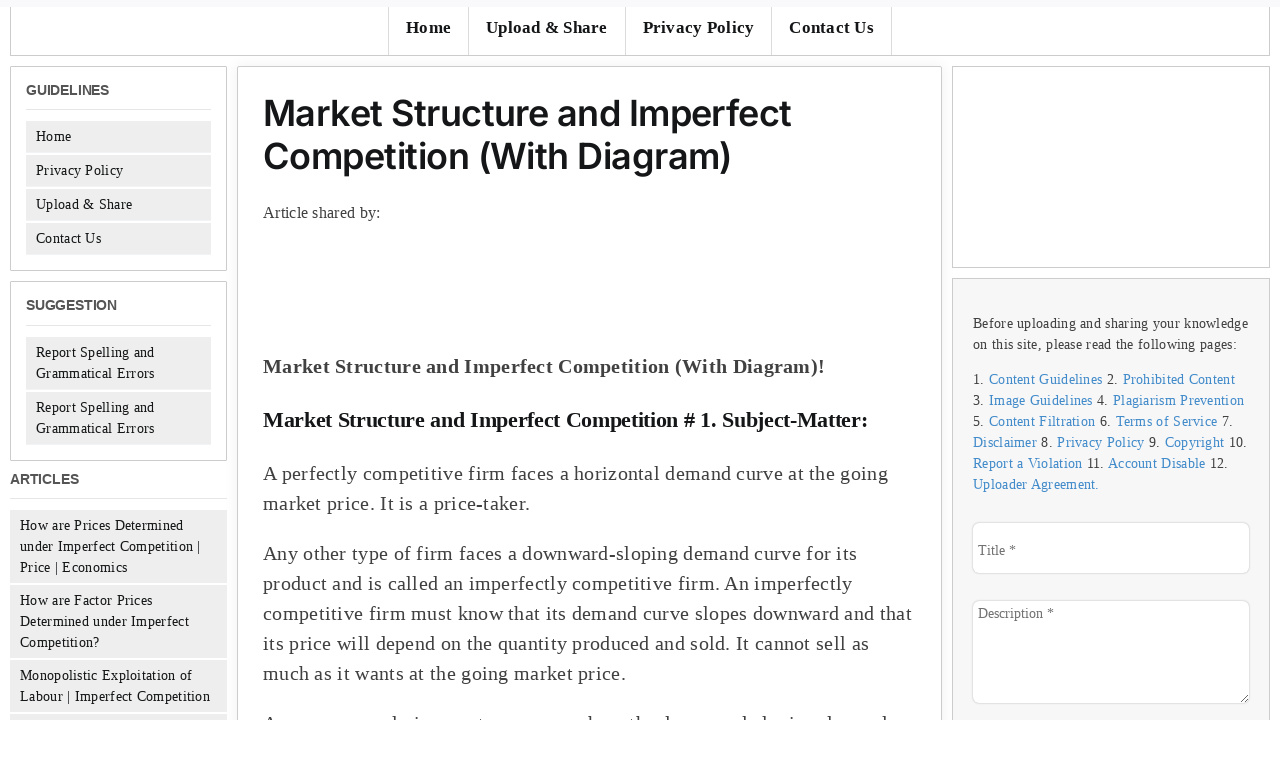

--- FILE ---
content_type: text/html; charset=UTF-8
request_url: https://www.economicsdiscussion.net/imperfect-competition/market-structure-and-imperfect-competition-with-diagram/16482
body_size: 30184
content:
<!DOCTYPE html>
<html class="avada-html-layout-boxed avada-html-header-position-top" lang="en-US" prefix="og: http://ogp.me/ns# fb: http://ogp.me/ns/fb#">
<head>
	<meta http-equiv="X-UA-Compatible" content="IE=edge" />
	<meta http-equiv="Content-Type" content="text/html; charset=utf-8"/>
	<meta name="viewport" content="width=device-width, initial-scale=1" />
	<meta name='robots' content='index, follow, max-image-preview:large, max-snippet:-1, max-video-preview:-1' />
	<style>img:is([sizes="auto" i], [sizes^="auto," i]) { contain-intrinsic-size: 3000px 1500px }</style>
	
	<!-- This site is optimized with the Yoast SEO plugin v25.7 - https://yoast.com/wordpress/plugins/seo/ -->
	<title>Market Structure and Imperfect Competition (With Diagram)</title>
	<link rel="canonical" href="https://www.economicsdiscussion.net/imperfect-competition/market-structure-and-imperfect-competition-with-diagram/16482" />
	<meta property="og:locale" content="en_US" />
	<meta property="og:type" content="article" />
	<meta property="og:title" content="Market Structure and Imperfect Competition (With Diagram)" />
	<meta property="og:description" content="Market Structure and Imperfect Competition (With Diagram)! Market Structure and Imperfect Competition # 1. Subject-Matter: A perfectly competitive firm faces a horizontal demand curve at the going market price. It is a price-taker. Any other type of firm faces a downward-sloping demand curve for its product and is called an imperfectly competitive firm. An imperfectly competitive firm must know that its demand curve slopes downward and that its price will depend on the quantity produced and sold. It cannot sell as much as it wants at the going market price. A pure monopoly is an extreme case where the downward-sloping demand curve of the firm is the industry demand curve? Here we distinguish between two intermediate cases of a monopolistically competitive industry and an oligopoly. An oligopoly is an industry with only a few firms, each recognizing that its own price depends not merely on its own output but also on the actions of its competitors. Here we begin with monopolistically competitive market which is in a way similar to a perfectly competitive market in that there are many firms, and entry of new firms is not restricted. But it differs from perfect competition in that the product is differentiated — each firm sells a brand or version of the product that differs in quality, appearance, and each firm is the sole producer of its own brand. The amount of monopoly power it has depends on its success in differentiating its product from those of other firms. For example, soft drinks, toothpaste and detergent, etc. are monopolistically competitive industries. A monopolistically competitive industry has many sellers producing close substitutes for one another. Each firm has only a limited ability to affect its output and price. For example, car industry in most countries are oligopolistic. The price that Ford can charge for its cars depends not only on its own production and sales, but also on the decisions taken by major competitors such as Vauxhall, Datsun, etc. The corner grocer&#039;s shop is a good example of a monopolistic competition. Its output is a subtle package of product such as jars of coffee, personal service and extra convenience for those customers who live nearby. These last two features may allow the corner shop to charge a few pence more for ajar of coffee than the supermarket at the centre of the city. But if the prices are substantially higher, even shoppers who live nearby will make a trip to the supermarket. As with most definitions, the lines between these types of market structure are a little blurred. The main reason is the ambiguity about the relevant definition of the market. Is British Rail a monopoly in railways or an oligopoly in transport? It is very difficult to remove such ambiguities. Similarly, when a country trades in a competitive world market, even the sole domestic producer may have little influence on market price. We can never fully remove these ambiguities. Market Structure and Imperfect Competition # 2. Oligopoly Behaviour: Collusion and Competition: Monopoly power and profitability in oligopolistic industries depend, in part, on how the firms interact. If the interaction tends to be more cooperative than competitive, the firms could charge prices well above MC and earn large profit. In some oligopolistic industries, firms do cooperate, but, in others, firms compete aggressively, even though this means lower profits. To understand why, we need to know how oligopolistic firms decide on output and prices. These decisions are complicated because each firm must behave strategically when making a decision, it must consider the probable reaction of its competitors and, thus, introduce some basic concepts of gaming and strategy. We examine another form of market structure called cartel; where some or all firms explicitly collude — they cooperate their output levels and prices to maximise their joint profits. A cartel may seem like a pure monopoly. But a cartel differs from a monopoly in two respects. First, cartels rarely control the entire market. Second, members of a cartel are not part of a big company. They often may be tempted to &quot;cheat&quot; their partners. As a result, many cartels are uncertain and short-lived. Airlines are examples of oligopoly. Large airlines as British Airways, Air India, Air France and TWA each face a downward-sloping demand curve for their own product, but the position of that demand curve depends on the behaviour of other airlines in business. When Laker began operating cut-price fares between London and New York in the mid- 1970s, the low fares attracted some new passengers to transatlantic flights. However, many Laker passengers would have flown on other airlines had there been no Laker. As Laker began to succeed, other airlines were forced to cut their prices to restore their market shares. Thus, they induced an inward shift in Laker&#039;s demand curve. In this price war, Laker went bust first. The other airlines then raised their fares again! Thus, there is constant tension between competition and collusion in an oligopoly. Collusion is an explicit agreement between existing firms to avoid competition with each other. Laker price competition provoked retaliation from other airlines which temporarily reduced all airline profits and Laker itself was made bankrupt. That is the pressure of collusion. But each airline wants to improve its own position at the expense of others. That is the pressure to compete. Laker could not calculate correctly how other airlines would respond. The essence of oligopoly is to anticipate correctly reaction of its competitors as a result of its own action. Initially, we did not take into consideration the possibility of new entry into the industry. Legal prohibitions may make new entry impossible. Alternatively, existing producers may have a permanent cost advantage over potential entrants. Having examined oligopoly behaviour when the possibility of entry can be ignored, we then examine how the threat of entry may affect the behaviour of exiting firms. Market Structure and Imperfect Competition # 3. Profits from Collusion: The existing firms want to maximize their joint profits and behave as if they were a multinational monopolist. A monopolist would organise the output from each of the plants in the industry to maximise the total industry profit. Hence, if the few producers in an oligopolistic industry agree to get together and behave as if they were a monopolist, they must maximise their total profit. Fig. 10.1 shows an industry with constant AC and MC at the level PC. The industry demand curve is DD. A competitive industry would produce QC at price PC but a multi-plant monopolist would produce Qm at price Pm. Whereas the competitive industry would make no super-normal profits, the monopolist will make maximum possible supernormal profits. Thus, if the oligopolists reach a collusive agreement, they can realize the full potential for the maximum monopoly profit for the industry as a whole. If this is achieved, at price Pm, we say that the oligopolists are acting as a collusive monopoly. But they will have to negotiate among themselves about how to divide up these profits. However, it is difficult to stop individual oligopolists cheating on their collusive agreement to maintain a collusive monopoly. Joint profits rise because the industry output is restricted and the price is forced up. Yet each firm can expand output at MC = PC. If one firm expands output slightly by violating the agreed price, Pm, it can increase its own profits since its MR &gt; MC.  Although, by cheating, an individual firm can increase its profits, the profits of the industry as a whole must be reduced by such behaviour. We know that total industry profits are maximised by behaving as a collusive monopoly and setting all prices at Pm. Hence, one firm can gain by a lower price but its rival must suffer. But each firm has an incentive to cheat and attempt to increase market share and profits at the expense of its rivals. And, in trying to get a larger share of the cake, such cheating will reduce the size of the cake to be shared out by inducing firms to move away from the collusion monopoly solution. The tension between collusion to maximise the size of the cake and compete for its share is now clear. In arguing that a single firm would gain by slightly reducing price from Pm provided other firms do not follow suit, incentive to cheat can be reduced if they agree at the outset that a price reduction by one will be matched by other firms. If each firm understands that it cannot increase its share of the cake by undercutting its rivals, then, all firms will have an incentive to maintain the Pm and enjoy supernormal profits. In the late 19th and early 20th century, explicit collusion was common. Such practices are outlawed in many countries. Although there are usually large penalties for being caught, informal agreement and secret deals still occur in many industries. Market Structure and Imperfect Competition # 4. Bertrand Model: Such cheating can be stopped if every firm believes that a price cut will be immediately matched by other firms, only then the collusive agreement may succeed and the monopoly price, Pm, may be achieved. The Bertrand Model examines that opposite belief about competitors&#039; reactions. Suppose there are two firms A and B who begin by charging the monopoly price P Each believes that cutting its own price-will lead to no price change by its competitor. Thus, each firm believes that a small price cut will enable it to take all the demand currently supplied by its competitor. Firm A believes that its own demand curve is highly elastic at price Pm. MR is close to price and well above Pc and MC. It can cut price and expand output. At this new price, the firm B makes the same calculation. It cuts the price a bit more and temporarily expands its output until A retaliates. This process ends when the competitive price, Pc, is reached and a further price cut by either firm would lead to loss by both firms. Thus, the Bertrand Model may not describe actual oligopoly behaviour but it can usefully be contrasted with the case of perfect collusion. Given one extreme assumption about competitor, reactions may be enforceable, and the monopoly price, Pm, will be the industry equilibrium. Given the opposite extreme assumption about competitor&#039;s reaction — no matching price cut — the competitive price, Pc, will be the long-run industry equilibrium. Now, we see the usefulness of the two extreme models of perfect competition and pure monopoly. The actual equilibrium position of an oligopolistic industry is likely to lie between these extremes but its exact position will depend on the assumptions that each firm takes about its competitor&#039;s reaction. The collusive monopoly model leads to monopoly solution, whereas, the Bertrand model leads to the perfectly competitive outcome. But other assumptions about competitor&#039;s reactions lead to intermediate positions. Thus, the industry will make more than the zero profit of a competitive solution, but less than the maximum profit a collusive monopoly can achieve. Market Structure and Imperfect Competition # 5. Cooperation between Oligopolists: Unless it is possible for one firm to increase its market share permanently at the expense of the other firms, the long-run profits of each oligopolist will be highest when they successfully collude to charge the monopoly price. We now consider cooperative policies in detail. Cartels: Cooperation between firms is easiest when the agreement is explicit and also legally permitted. Such an agreement is called cartel. For example, the Organisation of Petroleum Exporting Countries (OPEC) is a cartel. Its 12 members meet regularly to set price and output levels. At the moment there is hardly any cheating among its members. OPEC increased the oil price substantially in 1973 and again in 1979. OPEC revenues increased 340% in real term between 1973 and 1980. After the first oil price shock, many economists predicted that it would collapse like most before it. Usually the incentive to cheat is too strong for members to resist and other firms follow suit when they discover it. The success of OPEC stems from the fact that Saudi Arabia played a dominant role as shock absorber for the actions of other cartel members. It acts like a dominant firm which determines price and output for the group as a whole. Market Structure and Imperfect Competition # 6. OPEC and the Dominant Firm Model or Price Leadership Model: Suppose an oligopolist industry has a dominant firm and a competitive fringe of firms selling as much as they wish at the going price. The dominant firm is large enough to influence price and output through its own actions. Fig. 10.2(a) shows the demand curve, DD, for the industry and the supply curve, SS, for the competitive fringe as a whole. In oil industry, the competitive fringe has a rising long-run supply curve since oil fields have very different extraction costs. It takes higher prices to make it profitable to exploit higher-cost fields in OPEC and non-OPEC countries. At each price, the fringe firms produce as much as they want and are on their supply curve. The dominant firm meets excess demand at each price. Thus, Fig. 10.2(b) shows the dominant firm&#039;s demand curve as ED, the difference between DD and SS at each price such as P* where AB must be the same in both figures.  Facing a demand curve ED, the dominant firm produces output Qdf where MC = MR. The price is P*, the competitive fringe is happy to produce Qcf and the market clears. Saudi Arabia&#039;s willingness to maintain the cartel has kept OPEC together. Since other countries can produce as much as they wish at the agreed price, there is little incentive for OPEC members to cheat. Saudi Arabia would accept the residual demand ED after the fringe had produced as much as they wanted at the given price. Thus, Saudi Arabia would not try to produce a higher output than the residual demand ED implied. In return, Saudi Arabia was allowed to fix the price and choose at which point on ED it wished to produce. It set the price P* to achieve an output at which MC = MR. This bargain partly explains the inherent tensions at OPEC meetings. The supply curve of fringe slopes upward because it requires a higher price to make it profitable to exploit high-cost wells. However, higher prices yield larger profits to those with low-cost wells. Hence, the competitive fringe tended to want a higher price than Saudi Arabia wished. Saudi Arabia was able to counter this pressure by threatening not to accept ED as its residual demand curve. By producing at a price-quantity combination ED, Saudi Arabia can reduce the quantity available to other members. Generally, other members preferred Saudi Arabia to take a dominant role and set the price provided she then produced at the appropriate point on ED. After 1980, new oil discoveries and a resumption of production in Iran and Iraq shifted the supply curve of the competitive fringe to the right. Simultaneously, the world recession shifted the demand curve for oil to the left and, thus, Saudi Arabia&#039;s demand curve ED shifted far to the left. Its output fell sharply and so did oil prices. Thus, its ability to impose discipline on other OPEC members began to weaken and the cartel began to show signs of breaking up. Market Structure and Imperfect Competition # 7. Implicit Agreement: Price-leader: When explicit price agreements are illegal, firms often find ways to cooperate implicitly. Such agreements require two things a method of communicating the agreed price to all firms in the industry, and a way of checking that firms are not cheating by undercutting implicit price agreement. One way to communicate the implicit price is for one firm to take the role of the price-leader. A price-leader is a firm whose price changes are the signals for other firms to follow suit. The price-leader judges when to change the price and the other firms follow the leader and all prices change together without any explicit agreement. This model is a good example of price behaviour in the cigarette industry and in petrol- filling stations. In both cases, a large number of brands or outlets are controlled by a few companies. Sometimes we find an initial move by the price-leader which is not followed by the rest of the industry and the movements are reversed. Sometimes other members follow suit and the new price sticks. Market Structure and Imperfect Competition # 8. Conditions Favourable to Cooperation: Collusion between firms is easiest when it is legally permitted and when profits are not threatened by the entry of new firms to the industry. Licensing arrangements are one way to control entry. For example, if professional bodies of doctors, lawyers, accountants, etc. can control examination requirements, standards and licences, they would be able to regulate the flow of new entrants into the industry. Then by arguing that it is unethical to compete over price, they can increase the price without fearing a flood of new entrants. Implicit agreement may succeed when it is easy to communicate the agreed price and to detect cheating. Thus, collusion is easier the fewer the number of firms in the industry and the more standardized the product. Market Structure and Imperfect Competition # 9. Non-Cooperative Oligopoly: Collusion is difficult if there are many firms in the industry and the product is not standardized and if demand or cost conditions are changing fast. It would be more difficult when firms cannot discover the price charged by their competitors. Each firm, then, has an incentive to cheat its rivals. In the absence of collusion, the firm&#039;s decision is strategic. Its own demand curve depends on how competitors react. We have already seen that different guesses about competitors&#039; reactions would generate competitive solution (the Bertrand Model) and the collusion monopoly solution which will prevail when each firm believes that any price cut will be completely matched by other firms. There is a complete spectrum of beliefs about competitors&#039; reactions, ranging from no price response to complete response. For each belief, the individual oligopolist will behave as if it faces a different demand curve and will make different price and output decisions. We now consider the kinked demand curve model, a leading example of intermediate class model. Market Structure and Imperfect Competition # 10. Kinked Oligopoly Demand Curve: Suppose each firm believes that its own price cut will be matched by all other firms in the industry but that an increase in its own price will induce no price response from competitors. Fig. 10.3 shows the demand curve, DD that each firm would then face. The price is P0 and the firm is producing Q0. Since competitors do not follow suit, a price increase will lead to a large loss of market share to other firms. The firm&#039;s demand curve is elastic above A, at prices above the current price, P0. Conversely, a price cut is matched by other firms and market shares are unchanged. Sales increase only because the industry, as a whole, moves down the market demand curve as price falls. The demand curve DD is much less elastic for price reductions from the initial price P0.  The important point to note is that the MR curve is discontinuous at the output Q0. Below Q0, the elastic part of the demand curve is relevant, but at the output Q0, the firm suddenly encounters the inelastic portion of its kinked demand curve and MR suddenly falls. Q0 is the profit-maximising output for the firm, given its belief about how competitors will respond. An important implication of the model is that even if the MC curve of a single firm shifts up or down by a small amount, it will not change price, P0, or output, Q0. In contrast, a monopolist facing a continuously downward-sloping MR curve would adjust quantity and price when the MC curve shifted. The kinked demand curve model may explain the empirical finding that firms do not always adjust prices when they face a change in costs. The model does not explain what determines the initial price P0. One possible interpretation is that it is the collusive monopoly price. Each firm believes that an attempt to undercut its rival will provoke them to cooperate among themselves and retaliate in full. However, its rivals will be happy for it to charge a higher price and see its market share destroyed. One advantage of interpreting P0 as the collusive monopoly price is that it contrasts the effect of a cost change for a single firm and a cost change for all firms. The latter will shift the MC curve up for the industry as a whole and increase the collusive monopoly price. Each firm&#039;s kinked demand curve will shift upwards since the monopoly price, P0, has increased. Thus, we can reconcile the stickiness of a single firm&#039;s prices with entire industry mark up prices when all firms&#039; costs are increased by higher taxes or inflationary wage settlements in the whole industry. Market Structure and Imperfect Competition # 11. Monopolistic Competition: The essence of oligopoly is the interdependence of firms. With significance economies of scale, there are only a few firms or a few potential entrants. Each firm&#039;s demand curve is sensitive to how its rivals react. Since each firm must estimate the position of its own demand curve, it must think carefully about how it believes rival firms will behave. In contrast, the theory of monopolistic competitors envisages a large number of small firms so that each firm can neglect the possibility that its own decisions provoke any adjustment in other firms&#039; behaviour. We also assume free entry and exit from the industry in the long-run. In these respects, the framework resembles our earlier discussion of perfect competition. What distinguishes monopolistic competition is that each firm faces a downward-sloping demand curve because the products that firms make are differentiated. Monopolistic competition describes an industry in which each firm can influence its market share by changing its price relative to its competitors. Its demand curve is downward- sloping because different firms&#039; products are not homogeneous. Monopolistically competitive industries exhibit product differentiation. For the corner grocer, this differentiation is based on location, but in other cases it is based on brand loyalty. The special features of a restaurant or a hairdresser may allow that firm to charge a slightly different price from other producers in the industry without losing all its customers or completely taking over the entire market. Brand loyalty and product differentiation may be important in many industries without being monopolistically competitive. Brand loyalty limits the substitution between Ford and British Leyland in the car industry but the key feature of the industry remains the oligopolistic interdependence of the decisions of different firms because there are so few producers in the industry. Monopolistic competition requires not merely product differentiation, but also limited opportunities for economies of scale so that there are a great many producers who can neglect their interdependence on any particular rival. Hence, many of the best examples of monopolistic competition are service industries where economies of scale are small. The industry demand curve is the horizontal sum of the demand curves of the individual firms in the industry. The market share of each firm depends on the number of firms and on the price it charges. For a given number of firms, a shift in the industry demand curve will shift the demand curve of each individual firm. For a given industry demand curve, an increase (decrease) in the number of firms in the industry will shift the demand curve of each firm to the left (right) as its market share falls (rises). For a given industry demand curve, number of firms, and price charged by all other firms, a particular firm can increase its market share to some extent by charging a lower price and inducing some consumers to switch over to its particular product. Fig. 10.4 illustrates the supply decision of a firm. Given its own demand curve, DD, and MR curve, the firm produces Q0 at a price PQ making short-run profits equal to Q0 x (P0 – AC0). In the long-run, these profits attract new entrants, who dilute the market share of each firm in the industry, shifting their demand curves to the left. Entry stops when each firm&#039;s demand curve has shifted so far to the left that P - AC, and firms are just breaking even which occurs when demand has shifted to DD&#039; and the firm produces Q1 at a price P1 to reach the tangency equilibrium at F.  In monopolistic competition, the long-run tangency equilibrium occurs where each firm&#039;s demand curve is tangent to its ACC at the output level at which MC = MR. Each firm is maximising but just breaking even. There is no further entry or exit. Two things are worth noting about the long-run equilibrium. First, the firm is not producing at minimum point on the ACC. It has excess capacity and, hence, it could reduce AC by expanding output but its MR would be too low to be profitable. Second, the firm retains some monopoly power, as price exceeds MC, because of the special feature of its particular brand or location. This helps to explain why firms are eager to attract new customers at the existing price. But, under perfect competition, the firm does not care whether other customers are buying at the existing price with P = MC; the firm is already selling as much as it wants. The theory of monopolistic competition provides interesting insights when there are many goods, each of which is a close but not a perfect substitute for the other. For example, it explains why Britain exports cars (Jaguars) to Europe and at the same time imports other variety of cars (Mercedes) from the Continent. In the absence of trade, the domestic car market would have room for only a few varieties. Producing a large number of brands at low output would raise AC. International trade allows each country to specialise in a few types of car and produce a much larger output of that brand than the home market can support. By swapping these cars between countries, it is possible to give consumers a wider range of choice while allowing each individual producer to enjoy economies of scale and hold prices down. Market Structure and Imperfect Competition # 12. Monopolistic Competition and Economic Efficiency: Perfectly competitive markets are desirable because they are economically efficient and so long there are no externalities and nothing impedes the workings of the market, the total consumer&#039;s and producer&#039;s surplus is as large as possible. Monopolistic competition is similar to perfect competition in some respect, but is it an efficient market structure? Comparison between the long-run equilibrium of a monopolistically competitive industry and the long-run equilibrium of a perfectly competitive industry will be able to answer this question. Under perfect competition, as in Fig. 10.5(a), price = MC, but under monopolistic competition P &gt; MC, so, there is a deadweight loss (of surplus) as shown by the area ABC in Fig. 10.5(b). In both types of markets, entry occurs until profits are driven to zero. Under perfect competition, the demand curve facing the firm is horizontal, so the zero-profit point occurs at the point of minimum AC. Under monopolistic competition, the demand curve is downward- sloping, so the zero-profit point is to the left of the minimum point of AC. In evaluating monopolistic competition, these inefficiencies must be balanced against the gains to consumers from product diversity and to the society of very small excess capacity." />
	<meta property="og:url" content="https://www.economicsdiscussion.net/imperfect-competition/market-structure-and-imperfect-competition-with-diagram/16482" />
	<meta property="og:site_name" content="Economics Discussion" />
	<meta property="article:published_time" content="2015-12-16T07:11:35+00:00" />
	<meta property="article:modified_time" content="2015-12-19T15:05:31+00:00" />
	<meta property="og:image" content="https://www.economicsdiscussion.net/wp-content/uploads/2015/12/clip_image002_thumb9.jpg" />
	<meta name="author" content="Deepali Pal" />
	<meta name="twitter:card" content="summary_large_image" />
	<meta name="twitter:label1" content="Written by" />
	<meta name="twitter:data1" content="Deepali Pal" />
	<meta name="twitter:label2" content="Est. reading time" />
	<meta name="twitter:data2" content="23 minutes" />
	<script type="application/ld+json" class="yoast-schema-graph">{"@context":"https://schema.org","@graph":[{"@type":"WebPage","@id":"https://www.economicsdiscussion.net/imperfect-competition/market-structure-and-imperfect-competition-with-diagram/16482","url":"https://www.economicsdiscussion.net/imperfect-competition/market-structure-and-imperfect-competition-with-diagram/16482","name":"Market Structure and Imperfect Competition (With Diagram)","isPartOf":{"@id":"https://www.economicsdiscussion.net/#website"},"primaryImageOfPage":{"@id":"https://www.economicsdiscussion.net/imperfect-competition/market-structure-and-imperfect-competition-with-diagram/16482#primaryimage"},"image":{"@id":"https://www.economicsdiscussion.net/imperfect-competition/market-structure-and-imperfect-competition-with-diagram/16482#primaryimage"},"thumbnailUrl":"https://www.economicsdiscussion.net/wp-content/uploads/2015/12/clip_image002_thumb9.jpg","datePublished":"2015-12-16T07:11:35+00:00","dateModified":"2015-12-19T15:05:31+00:00","author":{"@id":"https://www.economicsdiscussion.net/#/schema/person/8e9bf5da4284e6b810f7811e93baf049"},"breadcrumb":{"@id":"https://www.economicsdiscussion.net/imperfect-competition/market-structure-and-imperfect-competition-with-diagram/16482#breadcrumb"},"inLanguage":"en-US","potentialAction":[{"@type":"ReadAction","target":["https://www.economicsdiscussion.net/imperfect-competition/market-structure-and-imperfect-competition-with-diagram/16482"]}]},{"@type":"ImageObject","inLanguage":"en-US","@id":"https://www.economicsdiscussion.net/imperfect-competition/market-structure-and-imperfect-competition-with-diagram/16482#primaryimage","url":"https://www.economicsdiscussion.net/wp-content/uploads/2015/12/clip_image002_thumb9.jpg","contentUrl":"https://www.economicsdiscussion.net/wp-content/uploads/2015/12/clip_image002_thumb9.jpg"},{"@type":"BreadcrumbList","@id":"https://www.economicsdiscussion.net/imperfect-competition/market-structure-and-imperfect-competition-with-diagram/16482#breadcrumb","itemListElement":[{"@type":"ListItem","position":1,"name":"Home","item":"https://www.economicsdiscussion.net/"},{"@type":"ListItem","position":2,"name":"Market Structure and Imperfect Competition (With Diagram)"}]},{"@type":"WebSite","@id":"https://www.economicsdiscussion.net/#website","url":"https://www.economicsdiscussion.net/","name":"Economics Discussion","description":"Discuss Anything About Economics","potentialAction":[{"@type":"SearchAction","target":{"@type":"EntryPoint","urlTemplate":"https://www.economicsdiscussion.net/?s={search_term_string}"},"query-input":{"@type":"PropertyValueSpecification","valueRequired":true,"valueName":"search_term_string"}}],"inLanguage":"en-US"},{"@type":"Person","@id":"https://www.economicsdiscussion.net/#/schema/person/8e9bf5da4284e6b810f7811e93baf049","name":"Deepali Pal","image":{"@type":"ImageObject","inLanguage":"en-US","@id":"https://www.economicsdiscussion.net/#/schema/person/image/","url":"https://secure.gravatar.com/avatar/7bd8adfd513cbd1198db18724204f9b85b71031ad2f781e5a57fbf6f2393cabd?s=96&d=mm&r=g","contentUrl":"https://secure.gravatar.com/avatar/7bd8adfd513cbd1198db18724204f9b85b71031ad2f781e5a57fbf6f2393cabd?s=96&d=mm&r=g","caption":"Deepali Pal"}}]}</script>
	<!-- / Yoast SEO plugin. -->



		
		
		
									<meta name="description" content="Market Structure and Imperfect Competition (With Diagram)! Market Structure and Imperfect Competition # 1. Subject-Matter: A perfectly competitive firm faces a horizontal demand curve at the going market price. It is a price-taker.  Any other type of firm faces a downward-sloping demand curve for its product and is called an"/>
				
		<meta property="og:locale" content="en_US"/>
		<meta property="og:type" content="article"/>
		<meta property="og:site_name" content="Economics Discussion"/>
		<meta property="og:title" content="Market Structure and Imperfect Competition (With Diagram)"/>
				<meta property="og:description" content="Market Structure and Imperfect Competition (With Diagram)! Market Structure and Imperfect Competition # 1. Subject-Matter: A perfectly competitive firm faces a horizontal demand curve at the going market price. It is a price-taker.  Any other type of firm faces a downward-sloping demand curve for its product and is called an"/>
				<meta property="og:url" content="https://www.economicsdiscussion.net/imperfect-competition/market-structure-and-imperfect-competition-with-diagram/16482"/>
										<meta property="article:published_time" content="2015-12-16T07:11:35+05:30"/>
							<meta property="article:modified_time" content="2015-12-19T15:05:31+05:30"/>
								<meta name="author" content="Deepali Pal"/>
								<meta property="og:image" content=""/>
		<meta property="og:image:width" content=""/>
		<meta property="og:image:height" content=""/>
		<meta property="og:image:type" content=""/>
				<link data-minify="1" rel='stylesheet' id='dashicons-css' href='https://www.economicsdiscussion.net/wp-content/cache/min/1/wp-includes/css/dashicons.min.css?ver=1756187549' type='text/css' media='all' />
<link rel='stylesheet' id='menu-icons-extra-css' href='https://www.economicsdiscussion.net/wp-content/plugins/menu-icons/css/extra.min.css?ver=0.13.18' type='text/css' media='all' />
<link rel='stylesheet' id='wp-block-library-css' href='https://www.economicsdiscussion.net/wp-includes/css/dist/block-library/style.min.css?ver=6.8.3' type='text/css' media='all' />
<style id='wp-block-library-theme-inline-css' type='text/css'>
.wp-block-audio :where(figcaption){color:#555;font-size:13px;text-align:center}.is-dark-theme .wp-block-audio :where(figcaption){color:#ffffffa6}.wp-block-audio{margin:0 0 1em}.wp-block-code{border:1px solid #ccc;border-radius:4px;font-family:Menlo,Consolas,monaco,monospace;padding:.8em 1em}.wp-block-embed :where(figcaption){color:#555;font-size:13px;text-align:center}.is-dark-theme .wp-block-embed :where(figcaption){color:#ffffffa6}.wp-block-embed{margin:0 0 1em}.blocks-gallery-caption{color:#555;font-size:13px;text-align:center}.is-dark-theme .blocks-gallery-caption{color:#ffffffa6}:root :where(.wp-block-image figcaption){color:#555;font-size:13px;text-align:center}.is-dark-theme :root :where(.wp-block-image figcaption){color:#ffffffa6}.wp-block-image{margin:0 0 1em}.wp-block-pullquote{border-bottom:4px solid;border-top:4px solid;color:currentColor;margin-bottom:1.75em}.wp-block-pullquote cite,.wp-block-pullquote footer,.wp-block-pullquote__citation{color:currentColor;font-size:.8125em;font-style:normal;text-transform:uppercase}.wp-block-quote{border-left:.25em solid;margin:0 0 1.75em;padding-left:1em}.wp-block-quote cite,.wp-block-quote footer{color:currentColor;font-size:.8125em;font-style:normal;position:relative}.wp-block-quote:where(.has-text-align-right){border-left:none;border-right:.25em solid;padding-left:0;padding-right:1em}.wp-block-quote:where(.has-text-align-center){border:none;padding-left:0}.wp-block-quote.is-large,.wp-block-quote.is-style-large,.wp-block-quote:where(.is-style-plain){border:none}.wp-block-search .wp-block-search__label{font-weight:700}.wp-block-search__button{border:1px solid #ccc;padding:.375em .625em}:where(.wp-block-group.has-background){padding:1.25em 2.375em}.wp-block-separator.has-css-opacity{opacity:.4}.wp-block-separator{border:none;border-bottom:2px solid;margin-left:auto;margin-right:auto}.wp-block-separator.has-alpha-channel-opacity{opacity:1}.wp-block-separator:not(.is-style-wide):not(.is-style-dots){width:100px}.wp-block-separator.has-background:not(.is-style-dots){border-bottom:none;height:1px}.wp-block-separator.has-background:not(.is-style-wide):not(.is-style-dots){height:2px}.wp-block-table{margin:0 0 1em}.wp-block-table td,.wp-block-table th{word-break:normal}.wp-block-table :where(figcaption){color:#555;font-size:13px;text-align:center}.is-dark-theme .wp-block-table :where(figcaption){color:#ffffffa6}.wp-block-video :where(figcaption){color:#555;font-size:13px;text-align:center}.is-dark-theme .wp-block-video :where(figcaption){color:#ffffffa6}.wp-block-video{margin:0 0 1em}:root :where(.wp-block-template-part.has-background){margin-bottom:0;margin-top:0;padding:1.25em 2.375em}
</style>
<style id='classic-theme-styles-inline-css' type='text/css'>
/*! This file is auto-generated */
.wp-block-button__link{color:#fff;background-color:#32373c;border-radius:9999px;box-shadow:none;text-decoration:none;padding:calc(.667em + 2px) calc(1.333em + 2px);font-size:1.125em}.wp-block-file__button{background:#32373c;color:#fff;text-decoration:none}
</style>
<style id='global-styles-inline-css' type='text/css'>
:root{--wp--preset--aspect-ratio--square: 1;--wp--preset--aspect-ratio--4-3: 4/3;--wp--preset--aspect-ratio--3-4: 3/4;--wp--preset--aspect-ratio--3-2: 3/2;--wp--preset--aspect-ratio--2-3: 2/3;--wp--preset--aspect-ratio--16-9: 16/9;--wp--preset--aspect-ratio--9-16: 9/16;--wp--preset--color--black: #000000;--wp--preset--color--cyan-bluish-gray: #abb8c3;--wp--preset--color--white: #ffffff;--wp--preset--color--pale-pink: #f78da7;--wp--preset--color--vivid-red: #cf2e2e;--wp--preset--color--luminous-vivid-orange: #ff6900;--wp--preset--color--luminous-vivid-amber: #fcb900;--wp--preset--color--light-green-cyan: #7bdcb5;--wp--preset--color--vivid-green-cyan: #00d084;--wp--preset--color--pale-cyan-blue: #8ed1fc;--wp--preset--color--vivid-cyan-blue: #0693e3;--wp--preset--color--vivid-purple: #9b51e0;--wp--preset--color--awb-color-1: #ffffff;--wp--preset--color--awb-color-2: #f9f9fb;--wp--preset--color--awb-color-3: #f2f3f5;--wp--preset--color--awb-color-4: #65bd7d;--wp--preset--color--awb-color-5: #198fd9;--wp--preset--color--awb-color-6: #434549;--wp--preset--color--awb-color-7: #212326;--wp--preset--color--awb-color-8: #141617;--wp--preset--color--awb-color-custom-1: #e20700;--wp--preset--gradient--vivid-cyan-blue-to-vivid-purple: linear-gradient(135deg,rgba(6,147,227,1) 0%,rgb(155,81,224) 100%);--wp--preset--gradient--light-green-cyan-to-vivid-green-cyan: linear-gradient(135deg,rgb(122,220,180) 0%,rgb(0,208,130) 100%);--wp--preset--gradient--luminous-vivid-amber-to-luminous-vivid-orange: linear-gradient(135deg,rgba(252,185,0,1) 0%,rgba(255,105,0,1) 100%);--wp--preset--gradient--luminous-vivid-orange-to-vivid-red: linear-gradient(135deg,rgba(255,105,0,1) 0%,rgb(207,46,46) 100%);--wp--preset--gradient--very-light-gray-to-cyan-bluish-gray: linear-gradient(135deg,rgb(238,238,238) 0%,rgb(169,184,195) 100%);--wp--preset--gradient--cool-to-warm-spectrum: linear-gradient(135deg,rgb(74,234,220) 0%,rgb(151,120,209) 20%,rgb(207,42,186) 40%,rgb(238,44,130) 60%,rgb(251,105,98) 80%,rgb(254,248,76) 100%);--wp--preset--gradient--blush-light-purple: linear-gradient(135deg,rgb(255,206,236) 0%,rgb(152,150,240) 100%);--wp--preset--gradient--blush-bordeaux: linear-gradient(135deg,rgb(254,205,165) 0%,rgb(254,45,45) 50%,rgb(107,0,62) 100%);--wp--preset--gradient--luminous-dusk: linear-gradient(135deg,rgb(255,203,112) 0%,rgb(199,81,192) 50%,rgb(65,88,208) 100%);--wp--preset--gradient--pale-ocean: linear-gradient(135deg,rgb(255,245,203) 0%,rgb(182,227,212) 50%,rgb(51,167,181) 100%);--wp--preset--gradient--electric-grass: linear-gradient(135deg,rgb(202,248,128) 0%,rgb(113,206,126) 100%);--wp--preset--gradient--midnight: linear-gradient(135deg,rgb(2,3,129) 0%,rgb(40,116,252) 100%);--wp--preset--font-size--small: 15px;--wp--preset--font-size--medium: 20px;--wp--preset--font-size--large: 30px;--wp--preset--font-size--x-large: 42px;--wp--preset--font-size--normal: 20px;--wp--preset--font-size--xlarge: 40px;--wp--preset--font-size--huge: 60px;--wp--preset--spacing--20: 0.44rem;--wp--preset--spacing--30: 0.67rem;--wp--preset--spacing--40: 1rem;--wp--preset--spacing--50: 1.5rem;--wp--preset--spacing--60: 2.25rem;--wp--preset--spacing--70: 3.38rem;--wp--preset--spacing--80: 5.06rem;--wp--preset--shadow--natural: 6px 6px 9px rgba(0, 0, 0, 0.2);--wp--preset--shadow--deep: 12px 12px 50px rgba(0, 0, 0, 0.4);--wp--preset--shadow--sharp: 6px 6px 0px rgba(0, 0, 0, 0.2);--wp--preset--shadow--outlined: 6px 6px 0px -3px rgba(255, 255, 255, 1), 6px 6px rgba(0, 0, 0, 1);--wp--preset--shadow--crisp: 6px 6px 0px rgba(0, 0, 0, 1);}:where(.is-layout-flex){gap: 0.5em;}:where(.is-layout-grid){gap: 0.5em;}body .is-layout-flex{display: flex;}.is-layout-flex{flex-wrap: wrap;align-items: center;}.is-layout-flex > :is(*, div){margin: 0;}body .is-layout-grid{display: grid;}.is-layout-grid > :is(*, div){margin: 0;}:where(.wp-block-columns.is-layout-flex){gap: 2em;}:where(.wp-block-columns.is-layout-grid){gap: 2em;}:where(.wp-block-post-template.is-layout-flex){gap: 1.25em;}:where(.wp-block-post-template.is-layout-grid){gap: 1.25em;}.has-black-color{color: var(--wp--preset--color--black) !important;}.has-cyan-bluish-gray-color{color: var(--wp--preset--color--cyan-bluish-gray) !important;}.has-white-color{color: var(--wp--preset--color--white) !important;}.has-pale-pink-color{color: var(--wp--preset--color--pale-pink) !important;}.has-vivid-red-color{color: var(--wp--preset--color--vivid-red) !important;}.has-luminous-vivid-orange-color{color: var(--wp--preset--color--luminous-vivid-orange) !important;}.has-luminous-vivid-amber-color{color: var(--wp--preset--color--luminous-vivid-amber) !important;}.has-light-green-cyan-color{color: var(--wp--preset--color--light-green-cyan) !important;}.has-vivid-green-cyan-color{color: var(--wp--preset--color--vivid-green-cyan) !important;}.has-pale-cyan-blue-color{color: var(--wp--preset--color--pale-cyan-blue) !important;}.has-vivid-cyan-blue-color{color: var(--wp--preset--color--vivid-cyan-blue) !important;}.has-vivid-purple-color{color: var(--wp--preset--color--vivid-purple) !important;}.has-black-background-color{background-color: var(--wp--preset--color--black) !important;}.has-cyan-bluish-gray-background-color{background-color: var(--wp--preset--color--cyan-bluish-gray) !important;}.has-white-background-color{background-color: var(--wp--preset--color--white) !important;}.has-pale-pink-background-color{background-color: var(--wp--preset--color--pale-pink) !important;}.has-vivid-red-background-color{background-color: var(--wp--preset--color--vivid-red) !important;}.has-luminous-vivid-orange-background-color{background-color: var(--wp--preset--color--luminous-vivid-orange) !important;}.has-luminous-vivid-amber-background-color{background-color: var(--wp--preset--color--luminous-vivid-amber) !important;}.has-light-green-cyan-background-color{background-color: var(--wp--preset--color--light-green-cyan) !important;}.has-vivid-green-cyan-background-color{background-color: var(--wp--preset--color--vivid-green-cyan) !important;}.has-pale-cyan-blue-background-color{background-color: var(--wp--preset--color--pale-cyan-blue) !important;}.has-vivid-cyan-blue-background-color{background-color: var(--wp--preset--color--vivid-cyan-blue) !important;}.has-vivid-purple-background-color{background-color: var(--wp--preset--color--vivid-purple) !important;}.has-black-border-color{border-color: var(--wp--preset--color--black) !important;}.has-cyan-bluish-gray-border-color{border-color: var(--wp--preset--color--cyan-bluish-gray) !important;}.has-white-border-color{border-color: var(--wp--preset--color--white) !important;}.has-pale-pink-border-color{border-color: var(--wp--preset--color--pale-pink) !important;}.has-vivid-red-border-color{border-color: var(--wp--preset--color--vivid-red) !important;}.has-luminous-vivid-orange-border-color{border-color: var(--wp--preset--color--luminous-vivid-orange) !important;}.has-luminous-vivid-amber-border-color{border-color: var(--wp--preset--color--luminous-vivid-amber) !important;}.has-light-green-cyan-border-color{border-color: var(--wp--preset--color--light-green-cyan) !important;}.has-vivid-green-cyan-border-color{border-color: var(--wp--preset--color--vivid-green-cyan) !important;}.has-pale-cyan-blue-border-color{border-color: var(--wp--preset--color--pale-cyan-blue) !important;}.has-vivid-cyan-blue-border-color{border-color: var(--wp--preset--color--vivid-cyan-blue) !important;}.has-vivid-purple-border-color{border-color: var(--wp--preset--color--vivid-purple) !important;}.has-vivid-cyan-blue-to-vivid-purple-gradient-background{background: var(--wp--preset--gradient--vivid-cyan-blue-to-vivid-purple) !important;}.has-light-green-cyan-to-vivid-green-cyan-gradient-background{background: var(--wp--preset--gradient--light-green-cyan-to-vivid-green-cyan) !important;}.has-luminous-vivid-amber-to-luminous-vivid-orange-gradient-background{background: var(--wp--preset--gradient--luminous-vivid-amber-to-luminous-vivid-orange) !important;}.has-luminous-vivid-orange-to-vivid-red-gradient-background{background: var(--wp--preset--gradient--luminous-vivid-orange-to-vivid-red) !important;}.has-very-light-gray-to-cyan-bluish-gray-gradient-background{background: var(--wp--preset--gradient--very-light-gray-to-cyan-bluish-gray) !important;}.has-cool-to-warm-spectrum-gradient-background{background: var(--wp--preset--gradient--cool-to-warm-spectrum) !important;}.has-blush-light-purple-gradient-background{background: var(--wp--preset--gradient--blush-light-purple) !important;}.has-blush-bordeaux-gradient-background{background: var(--wp--preset--gradient--blush-bordeaux) !important;}.has-luminous-dusk-gradient-background{background: var(--wp--preset--gradient--luminous-dusk) !important;}.has-pale-ocean-gradient-background{background: var(--wp--preset--gradient--pale-ocean) !important;}.has-electric-grass-gradient-background{background: var(--wp--preset--gradient--electric-grass) !important;}.has-midnight-gradient-background{background: var(--wp--preset--gradient--midnight) !important;}.has-small-font-size{font-size: var(--wp--preset--font-size--small) !important;}.has-medium-font-size{font-size: var(--wp--preset--font-size--medium) !important;}.has-large-font-size{font-size: var(--wp--preset--font-size--large) !important;}.has-x-large-font-size{font-size: var(--wp--preset--font-size--x-large) !important;}
:where(.wp-block-post-template.is-layout-flex){gap: 1.25em;}:where(.wp-block-post-template.is-layout-grid){gap: 1.25em;}
:where(.wp-block-columns.is-layout-flex){gap: 2em;}:where(.wp-block-columns.is-layout-grid){gap: 2em;}
:root :where(.wp-block-pullquote){font-size: 1.5em;line-height: 1.6;}
</style>
<link rel='stylesheet' id='automatic-upload-images-css' href='https://www.economicsdiscussion.net/wp-content/plugins/automatic-upload-images/public/css/automatic-upload-images-public.css?ver=1.0.0' type='text/css' media='all' />
<link rel='stylesheet' id='toc-screen-css' href='https://www.economicsdiscussion.net/wp-content/plugins/table-of-contents-plus/screen.min.css?ver=2411.1' type='text/css' media='all' />
<link data-minify="1" rel='stylesheet' id='child-theme-css-css' href='https://www.economicsdiscussion.net/wp-content/cache/min/1/wp-content/themes/avada-child/style.css?ver=1756187549' type='text/css' media='all' />
<link data-minify="1" rel='stylesheet' id='shortcode-css-css' href='https://www.economicsdiscussion.net/wp-content/cache/min/1/wp-content/themes/avada-child/functions/css/shortcodes.css?ver=1756187549' type='text/css' media='all' />
<link data-minify="1" rel='stylesheet' id='fusion-dynamic-css-css' href='https://www.economicsdiscussion.net/wp-content/cache/min/1/wp-content/uploads/fusion-styles/cdd3d652dfcc9c9bda8bad553029c282.min.css?ver=1756187554' type='text/css' media='all' />
<script type="text/javascript" src="https://www.economicsdiscussion.net/wp-includes/js/jquery/jquery.min.js?ver=3.7.1" id="jquery-core-js"></script>
<script type="text/javascript" src="https://www.economicsdiscussion.net/wp-includes/js/jquery/jquery-migrate.min.js?ver=3.4.1" id="jquery-migrate-js"></script>
<script data-minify="1" type="text/javascript" src="https://www.economicsdiscussion.net/wp-content/cache/min/1/wp-content/plugins/automatic-upload-images/public/js/automatic-upload-images-public.js?ver=1756187549" id="automatic-upload-images-js"></script>
<link rel="https://api.w.org/" href="https://www.economicsdiscussion.net/wp-json/" /><link rel="alternate" title="JSON" type="application/json" href="https://www.economicsdiscussion.net/wp-json/wp/v2/posts/16482" /><link rel="EditURI" type="application/rsd+xml" title="RSD" href="https://www.economicsdiscussion.net/xmlrpc.php?rsd" />
<meta name="generator" content="WordPress 6.8.3" />
<link rel='shortlink' href='https://www.economicsdiscussion.net/?p=16482' />
<link rel="alternate" title="oEmbed (JSON)" type="application/json+oembed" href="https://www.economicsdiscussion.net/wp-json/oembed/1.0/embed?url=https%3A%2F%2Fwww.economicsdiscussion.net%2Fimperfect-competition%2Fmarket-structure-and-imperfect-competition-with-diagram%2F16482" />
<link rel="alternate" title="oEmbed (XML)" type="text/xml+oembed" href="https://www.economicsdiscussion.net/wp-json/oembed/1.0/embed?url=https%3A%2F%2Fwww.economicsdiscussion.net%2Fimperfect-competition%2Fmarket-structure-and-imperfect-competition-with-diagram%2F16482&#038;format=xml" />
<link rel="preload" href="https://www.economicsdiscussion.net/wp-content/themes/Avada/includes/lib/assets/fonts/icomoon/awb-icons.woff" as="font" type="font/woff" crossorigin><link rel="preload" href="//www.economicsdiscussion.net/wp-content/themes/Avada/includes/lib/assets/fonts/fontawesome/webfonts/fa-brands-400.woff2" as="font" type="font/woff2" crossorigin><link rel="preload" href="//www.economicsdiscussion.net/wp-content/themes/Avada/includes/lib/assets/fonts/fontawesome/webfonts/fa-regular-400.woff2" as="font" type="font/woff2" crossorigin><link rel="preload" href="//www.economicsdiscussion.net/wp-content/themes/Avada/includes/lib/assets/fonts/fontawesome/webfonts/fa-solid-900.woff2" as="font" type="font/woff2" crossorigin><style type="text/css" id="css-fb-visibility">@media screen and (max-width: 640px){.fusion-no-small-visibility{display:none !important;}body .sm-text-align-center{text-align:center !important;}body .sm-text-align-left{text-align:left !important;}body .sm-text-align-right{text-align:right !important;}body .sm-flex-align-center{justify-content:center !important;}body .sm-flex-align-flex-start{justify-content:flex-start !important;}body .sm-flex-align-flex-end{justify-content:flex-end !important;}body .sm-mx-auto{margin-left:auto !important;margin-right:auto !important;}body .sm-ml-auto{margin-left:auto !important;}body .sm-mr-auto{margin-right:auto !important;}body .fusion-absolute-position-small{position:absolute;top:auto;width:100%;}.awb-sticky.awb-sticky-small{ position: sticky; top: var(--awb-sticky-offset,0); }}@media screen and (min-width: 641px) and (max-width: 1024px){.fusion-no-medium-visibility{display:none !important;}body .md-text-align-center{text-align:center !important;}body .md-text-align-left{text-align:left !important;}body .md-text-align-right{text-align:right !important;}body .md-flex-align-center{justify-content:center !important;}body .md-flex-align-flex-start{justify-content:flex-start !important;}body .md-flex-align-flex-end{justify-content:flex-end !important;}body .md-mx-auto{margin-left:auto !important;margin-right:auto !important;}body .md-ml-auto{margin-left:auto !important;}body .md-mr-auto{margin-right:auto !important;}body .fusion-absolute-position-medium{position:absolute;top:auto;width:100%;}.awb-sticky.awb-sticky-medium{ position: sticky; top: var(--awb-sticky-offset,0); }}@media screen and (min-width: 1025px){.fusion-no-large-visibility{display:none !important;}body .lg-text-align-center{text-align:center !important;}body .lg-text-align-left{text-align:left !important;}body .lg-text-align-right{text-align:right !important;}body .lg-flex-align-center{justify-content:center !important;}body .lg-flex-align-flex-start{justify-content:flex-start !important;}body .lg-flex-align-flex-end{justify-content:flex-end !important;}body .lg-mx-auto{margin-left:auto !important;margin-right:auto !important;}body .lg-ml-auto{margin-left:auto !important;}body .lg-mr-auto{margin-right:auto !important;}body .fusion-absolute-position-large{position:absolute;top:auto;width:100%;}.awb-sticky.awb-sticky-large{ position: sticky; top: var(--awb-sticky-offset,0); }}</style>		<script type="text/javascript">
			var doc = document.documentElement;
			doc.setAttribute( 'data-useragent', navigator.userAgent );
		</script>
		<!-- Google tag (gtag.js) -->
<script async src="https://www.googletagmanager.com/gtag/js?id=G-EVR77VJS6B"></script>
<script>
  window.dataLayer = window.dataLayer || [];
  function gtag(){dataLayer.push(arguments);}
  gtag('js', new Date());

  gtag('config', 'G-EVR77VJS6B');
</script><script async src="https://pagead2.googlesyndication.com/pagead/js/adsbygoogle.js?client=ca-pub-0989790830026725"
     crossorigin="anonymous"></script><noscript><style id="rocket-lazyload-nojs-css">.rll-youtube-player, [data-lazy-src]{display:none !important;}</style></noscript>
	<meta name="generator" content="WP Rocket 3.18.2" data-wpr-features="wpr_minify_js wpr_lazyload_images wpr_lazyload_iframes wpr_minify_css wpr_preload_links wpr_desktop" /></head>

<body class="wp-singular post-template-default single single-post postid-16482 single-format-standard wp-theme-Avada wp-child-theme-avada-child has-sidebar double-sidebars fusion-image-hovers fusion-pagination-sizing fusion-button_type-flat fusion-button_span-no fusion-button_gradient-linear avada-image-rollover-circle-yes avada-image-rollover-yes avada-image-rollover-direction-left fusion-body ltr fusion-sticky-header no-tablet-sticky-header no-mobile-sticky-header no-mobile-slidingbar no-mobile-totop fusion-disable-outline fusion-sub-menu-fade mobile-logo-pos-left layout-boxed-mode avada-has-boxed-modal-shadow-none layout-scroll-offset-full avada-has-zero-margin-offset-top fusion-top-header menu-text-align-center mobile-menu-design-classic fusion-show-pagination-text fusion-header-layout-v1 avada-responsive avada-footer-fx-none avada-menu-highlight-style-background fusion-search-form-clean fusion-main-menu-search-overlay fusion-avatar-circle avada-dropdown-styles avada-blog-layout-medium avada-blog-archive-layout-medium avada-header-shadow-no avada-menu-icon-position-left avada-has-megamenu-shadow avada-has-main-nav-search-icon avada-has-titlebar-hide avada-header-border-color-full-transparent avada-has-pagination-width_height avada-flyout-menu-direction-fade avada-ec-views-v1" data-awb-post-id="16482">
		<a class="skip-link screen-reader-text" href="#content">Skip to content</a>

	<div data-rocket-location-hash="1bedd667ccdb0f2ae6123868cb70086e" id="boxed-wrapper">
									
		<div data-rocket-location-hash="c748e83a99a8efa38397a49b963eb39a" id="wrapper" class="fusion-wrapper">
			<div data-rocket-location-hash="30e21cd0d1ab48664f94f36d4ec80340" id="home" style="position:relative;top:-1px;"></div>
												<div data-rocket-location-hash="5195e2d2006cc6682477f678f4969810" class="fusion-tb-header"><div class="fusion-fullwidth fullwidth-box fusion-builder-row-1 fusion-flex-container has-pattern-background has-mask-background hundred-percent-fullwidth non-hundred-percent-height-scrolling" style="--awb-border-radius-top-left:0px;--awb-border-radius-top-right:0px;--awb-border-radius-bottom-right:0px;--awb-border-radius-bottom-left:0px;--awb-padding-top:0px;--awb-padding-right:0px;--awb-padding-bottom:0px;--awb-padding-left:0px;--awb-margin-top:0px;--awb-margin-bottom:0px;--awb-background-color:var(--awb-color1);--awb-flex-wrap:wrap;" ><div class="fusion-builder-row fusion-row fusion-flex-align-items-flex-start fusion-flex-content-wrap" style="width:104% !important;max-width:104% !important;margin-left: calc(-4% / 2 );margin-right: calc(-4% / 2 );"><div class="fusion-layout-column fusion_builder_column fusion-builder-column-0 fusion_builder_column_1_1 1_1 fusion-flex-column" style="--awb-bg-size:cover;--awb-width-large:100%;--awb-margin-top-large:0px;--awb-spacing-right-large:1.92%;--awb-margin-bottom-large:0px;--awb-spacing-left-large:1.92%;--awb-width-medium:100%;--awb-order-medium:0;--awb-spacing-right-medium:1.92%;--awb-spacing-left-medium:1.92%;--awb-width-small:100%;--awb-order-small:0;--awb-spacing-right-small:1.92%;--awb-spacing-left-small:1.92%;"><div class="fusion-column-wrapper fusion-column-has-shadow fusion-flex-justify-content-flex-start fusion-content-layout-column"><nav class="awb-menu awb-menu_row awb-menu_em-hover mobile-mode-collapse-to-button awb-menu_icons-left awb-menu_dc-yes mobile-trigger-fullwidth-off awb-menu_mobile-toggle awb-menu_indent-left mobile-size-full-absolute loading mega-menu-loading awb-menu_desktop awb-menu_arrows-main awb-menu_dropdown awb-menu_expand-right awb-menu_transition-fade" style="--awb-font-size:17px;--awb-line-height:20px;--awb-margin-top:0px;--awb-margin-bottom:0px;--awb-min-height:54px;--awb-justify-content:center;--awb-items-padding-top:0.5em;--awb-items-padding-right:1em;--awb-items-padding-bottom:0.5em;--awb-items-padding-left:1em;--awb-color:var(--awb-color8);--awb-letter-spacing:0.015em;--awb-active-color:var(--awb-color1);--awb-active-bg:var(--awb-color8);--awb-main-justify-content:flex-start;--awb-mobile-bg:var(--awb-color1);--awb-mobile-nav-items-height:45;--awb-mobile-active-bg:#e20700;--awb-mobile-active-color:var(--awb-color1);--awb-mobile-trigger-color:var(--awb-color8);--awb-mobile-trigger-background-color:var(--awb-color1);--awb-mobile-justify:flex-start;--awb-mobile-caret-left:auto;--awb-mobile-caret-right:0;--awb-fusion-font-family-typography:Georgia, serif;--awb-fusion-font-style-typography:normal;--awb-fusion-font-weight-typography:700;--awb-fusion-font-family-submenu-typography:inherit;--awb-fusion-font-style-submenu-typography:normal;--awb-fusion-font-weight-submenu-typography:400;--awb-fusion-font-family-mobile-typography:inherit;--awb-fusion-font-style-mobile-typography:normal;--awb-fusion-font-weight-mobile-typography:400;" aria-label="Main Menu" data-breakpoint="1024" data-count="0" data-transition-type="fade" data-transition-time="300" data-expand="right"><button type="button" class="awb-menu__m-toggle awb-menu__m-toggle_no-text" aria-expanded="false" aria-controls="menu-main-menu"><span class="awb-menu__m-toggle-inner"><span class="collapsed-nav-text"><span class="screen-reader-text">Toggle Navigation</span></span><span class="awb-menu__m-collapse-icon awb-menu__m-collapse-icon_no-text"><span class="awb-menu__m-collapse-icon-open awb-menu__m-collapse-icon-open_no-text fa-bars fas"></span><span class="awb-menu__m-collapse-icon-close awb-menu__m-collapse-icon-close_no-text fa-times fas"></span></span></span></button><ul id="menu-main-menu" class="fusion-menu awb-menu__main-ul awb-menu__main-ul_row"><li  id="menu-item-33743"  class="menu-item menu-item-type-post_type menu-item-object-page menu-item-home menu-item-33743 awb-menu__li awb-menu__main-li awb-menu__main-li_regular"  data-item-id="33743"><span class="awb-menu__main-background-default awb-menu__main-background-default_fade"></span><span class="awb-menu__main-background-active awb-menu__main-background-active_fade"></span><a  href="https://www.economicsdiscussion.net/" class="awb-menu__main-a awb-menu__main-a_regular"><span class="menu-text">Home</span></a></li><li  id="menu-item-33740"  class="menu-item menu-item-type-post_type menu-item-object-page menu-item-33740 awb-menu__li awb-menu__main-li awb-menu__main-li_regular"  data-item-id="33740"><span class="awb-menu__main-background-default awb-menu__main-background-default_fade"></span><span class="awb-menu__main-background-active awb-menu__main-background-active_fade"></span><a  href="https://www.economicsdiscussion.net/upload-share" class="awb-menu__main-a awb-menu__main-a_regular"><span class="menu-text">Upload &#038; Share</span></a></li><li  id="menu-item-33739"  class="menu-item menu-item-type-post_type menu-item-object-page menu-item-privacy-policy menu-item-33739 awb-menu__li awb-menu__main-li awb-menu__main-li_regular"  data-item-id="33739"><span class="awb-menu__main-background-default awb-menu__main-background-default_fade"></span><span class="awb-menu__main-background-active awb-menu__main-background-active_fade"></span><a  href="https://www.economicsdiscussion.net/privacy-policy" class="awb-menu__main-a awb-menu__main-a_regular"><span class="menu-text">Privacy Policy</span></a></li><li  id="menu-item-33741"  class="menu-item menu-item-type-post_type menu-item-object-page menu-item-33741 awb-menu__li awb-menu__main-li awb-menu__main-li_regular"  data-item-id="33741"><span class="awb-menu__main-background-default awb-menu__main-background-default_fade"></span><span class="awb-menu__main-background-active awb-menu__main-background-active_fade"></span><a  href="https://www.economicsdiscussion.net/contact-us" class="awb-menu__main-a awb-menu__main-a_regular"><span class="menu-text">Contact Us</span></a></li></ul></nav><progress class="fusion-scroll-progress fusion-scroll-progress-1 fusion-fixed-top" max="100" style="--awb-height:7px;--awb-border-size:0px;--awb-background-color:var(--awb-color2);--awb-progress-color:#e20700;--awb-border-color:var(--awb-color1);"></progress></div></div></div></div>
<!-- CONTENT END 2 -->
</div>		<div data-rocket-location-hash="ae09952dcb51da4b7e7510d1894525f4" id="sliders-container" class="fusion-slider-visibility">
					</div>
											
			
						<main data-rocket-location-hash="cfd425a3ef65a3b5580999ab4a16ee55" id="main" class="clearfix ">
				<div class="fusion-row" style="">

<section id="content" style="float: left;">
	
					<article id="post-16482" class="post post-16482 type-post status-publish format-standard hentry category-imperfect-competition">
						
									
															<h1 class="entry-title fusion-post-title">Market Structure and Imperfect Competition (With Diagram)</h1>							
			<div class="tho-author-meta">
				<span>Article shared by: </span>
				<img src="data:image/svg+xml,%3Csvg%20xmlns='http://www.w3.org/2000/svg'%20viewBox='0%200%200%200'%3E%3C/svg%3E" data-lazy-src="https://www.economicsdiscussion.net/wp-content/themes/avada-child/createimage.php?author=Deepali Pal&height=20&width=150"/><noscript><img src="https://www.economicsdiscussion.net/wp-content/themes/avada-child/createimage.php?author=Deepali Pal&height=20&width=150"/></noscript>			</div>

			<div class="post-content">
				<p><font style="font-weight: bold">Market Structure and Imperfect Competition (With Diagram)!</font></p>
<h3><span id="Market_Structure_and_Imperfect_Competition_1_Subject-Matter"><font style="font-weight: bold">Market Structure and Imperfect Competition </font><strong># 1. Subject-Matter:</strong></span></h3>
<p>A perfectly competitive firm faces a horizontal demand curve at the going market price. It is a price-taker. </p>
<p>Any other type of firm faces a downward-sloping demand curve for its product and is called an imperfectly competitive firm. An imperfectly competitive firm must know that its demand curve slopes downward and that its price will depend on the quantity produced and sold. It cannot sell as much as it wants at the going market price.</p>
<p>A pure monopoly is an extreme case where the downward-sloping demand curve of the firm is the industry demand curve? Here we distinguish between two intermediate cases of a monopolistically competitive industry and an oligopoly.</p>
<div class='code-block code-block-2' style='margin: 8px 0; clear: both;'>
<p>ADVERTISEMENTS:</p>
<script async src="//pagead2.googlesyndication.com/pagead/js/adsbygoogle.js"></script>
<!-- ED Content 1 (responsive) -->
<ins class="adsbygoogle"
     style="display:block"
     data-ad-client="ca-pub-0989790830026725"
     data-ad-slot="8188192004"
     data-ad-format="auto"></ins>
<script>
(adsbygoogle = window.adsbygoogle || []).push({});
</script></div>
<p>An oligopoly is an industry with only a few firms, each recognizing that its own price depends not merely on its own output but also on the actions of its competitors. Here we begin with monopolistically competitive market which is in a way similar to a perfectly competitive market in that there are many firms, and entry of new firms is not restricted. </p>
<p>But it differs from perfect competition in that the product is differentiated — each firm sells a brand or version of the product that differs in quality, appearance, and each firm is the sole producer of its own brand. </p>
<p>The amount of monopoly power it has depends on its success in differentiating its product from those of other firms. For example, soft drinks, toothpaste and detergent, etc. are monopolistically competitive industries. A monopolistically competitive industry has many sellers producing close substitutes for one another. Each firm has only a limited ability to affect its output and price. </p>
<p>For example, car industry in most countries are oligopolistic. The price that Ford can charge for its cars depends not only on its own production and sales, but also on the decisions taken by major competitors such as Vauxhall, Datsun, etc. </p>
<div class='code-block code-block-3' style='margin: 8px 0; clear: both;'>
<p>ADVERTISEMENTS:</p>
<script async src="//pagead2.googlesyndication.com/pagead/js/adsbygoogle.js"></script>
<!-- ED Content 2 (responsive) -->
<ins class="adsbygoogle"
     style="display:block"
     data-ad-client="ca-pub-0989790830026725"
     data-ad-slot="2141658408"
     data-ad-format="auto"></ins>
<script>
(adsbygoogle = window.adsbygoogle || []).push({});
</script></div>
<p>The corner grocer&#8217;s shop is a good example of a monopolistic competition. Its output is a subtle package of product such as jars of coffee, personal service and extra convenience for those customers who live nearby. </p>
<p>These last two features may allow the corner shop to charge a few pence more for ajar of coffee than the supermarket at the centre of the city. But if the prices are substantially higher, even shoppers who live nearby will make a trip to the supermarket. </p>
<p>As with most definitions, the lines between these types of market structure are a little blurred. The main reason is the ambiguity about the relevant definition of the market. Is British Rail a monopoly in railways or an oligopoly in transport? It is very difficult to remove such ambiguities. </p>
<p>Similarly, when a country trades in a competitive world market, even the sole domestic producer may have little influence on market price. We can never fully remove these ambiguities. </p>
<h3><span id="Market_Structure_and_Imperfect_Competition_2_Oligopoly_Behaviour_Collusion_and_Competition"><font style="font-weight: bold">Market Structure and Imperfect Competition </font><strong># 2. </strong><b>Oligopoly Behaviour: Collusion and Competition</b><b>: </b></span></h3>
<p>Monopoly power and profitability in oligopolistic industries depend, in part, on how the firms interact. If the interaction tends to be more cooperative than competitive, the firms could charge prices well above MC and earn large profit. In some oligopolistic industries, firms do cooperate, but, in others, firms compete aggressively, even though this means lower profits. </p>
<div class='code-block code-block-4' style='margin: 8px 0; clear: both;'>
<p>ADVERTISEMENTS:</p>
<script async src="https://pagead2.googlesyndication.com/pagead/js/adsbygoogle.js"></script>
<!-- ED content middle 1 -->
<ins class="adsbygoogle"
     style="display:block"
     data-ad-client="ca-pub-0989790830026725"
     data-ad-slot="3291069400"
     data-ad-format="auto"
     data-full-width-responsive="true"></ins>
<script>
     (adsbygoogle = window.adsbygoogle || []).push({});
</script></div>
<p>To understand why, we need to know how oligopolistic firms decide on output and prices. These decisions are complicated because each firm must behave strategically when making a decision, it must consider the probable reaction of its competitors and, thus, introduce some basic concepts of gaming and strategy. </p>
<p>We examine another form of market structure called cartel; where some or all firms explicitly collude — they cooperate their output levels and prices to maximise their joint profits. A cartel may seem like a pure monopoly. But a cartel differs from a monopoly in two respects. </p>
<p>First, cartels rarely control the entire market. Second, members of a cartel are not part of a big company. They often may be tempted to &#8220;cheat&#8221; their partners. As a result, many cartels are uncertain and short-lived. </p>
<p>Airlines are examples of oligopoly. Large airlines as British Airways, Air India, Air France and TWA each face a downward-sloping demand curve for their own product, but the position of that demand curve depends on the behaviour of other airlines in business. </p>
<p>When Laker began operating cut-price fares between London and New York in the mid- 1970s, the low fares attracted some new passengers to transatlantic flights. However, many Laker passengers would have flown on other airlines had there been no Laker. </p>
<p>As Laker began to succeed, other airlines were forced to cut their prices to restore their market shares. Thus, they induced an inward shift in Laker&#8217;s demand curve. In this price war, Laker went bust first. The other airlines then raised their fares again! </p>
<p>Thus, there is constant tension between competition and collusion in an oligopoly. </p>
<p>Collusion is an explicit agreement between existing firms to avoid competition with each other. </p>
<div class='code-block code-block-8' style='margin: 8px 0; clear: both;'>
<p>ADVERTISEMENTS:</p>
<script async src="https://pagead2.googlesyndication.com/pagead/js/adsbygoogle.js"></script>
<!-- ED content middle 2 -->
<ins class="adsbygoogle"
     style="display:block"
     data-ad-client="ca-pub-0989790830026725"
     data-ad-slot="4070153829"
     data-ad-format="auto"
     data-full-width-responsive="true"></ins>
<script>
     (adsbygoogle = window.adsbygoogle || []).push({});
</script></div>
<p>Laker price competition provoked retaliation from other airlines which temporarily reduced all airline profits and Laker itself was made bankrupt. That is the pressure of collusion. But each airline wants to improve its own position at the expense of others. </p>
<p>That is the pressure to compete. Laker could not calculate correctly how other airlines would respond. The essence of oligopoly is to anticipate correctly reaction of its competitors as a result of its own action. </p>
<p>Initially, we did not take into consideration the possibility of new entry into the industry. Legal prohibitions may make new entry impossible. Alternatively, existing producers may have a permanent cost advantage over potential entrants. Having examined oligopoly behaviour when the possibility of entry can be ignored, we then examine how the threat of entry may affect the behaviour of exiting firms. </p>
<h3><span id="Market_Structure_and_Imperfect_Competition_3_Profits_from_Collusion"><font style="font-weight: bold">Market Structure and Imperfect Competition </font><strong># 3. </strong><b>Profits from Collusion</b><b>: </b></span></h3>
<p>The existing firms want to maximize their joint profits and behave as if they were a multinational monopolist. A monopolist would organise the output from each of the plants in the industry to maximise the total industry profit. Hence, if the few producers in an oligopolistic industry agree to get together and behave as if they were a monopolist, they must maximise their total profit. </p>
<div class='code-block code-block-9' style='margin: 8px 0; clear: both;'>
<p>ADVERTISEMENTS:</p>
<script async src="https://pagead2.googlesyndication.com/pagead/js/adsbygoogle.js"></script>
<!-- ED content middle 3 -->
<ins class="adsbygoogle"
     style="display:block"
     data-ad-client="ca-pub-0989790830026725"
     data-ad-slot="4165167378"
     data-ad-format="auto"
     data-full-width-responsive="true"></ins>
<script>
     (adsbygoogle = window.adsbygoogle || []).push({});
</script></div>
<p>Fig. 10.1 shows an industry with constant AC and MC at the level P<sub>C</sub>. The industry demand curve is DD. A competitive industry would produce Q<sub>C</sub> at price P<sub>C </sub>but a multi-plant monopolist would produce Q<sub>m</sub> at price P<sub>m</sub>. Whereas the competitive industry would make no super-normal profits, the monopolist will make maximum possible supernormal profits. Thus, if the oligopolists reach a collusive agreement, they can realize the full potential for the maximum monopoly profit for the industry as a whole. </p>
<p>If this is achieved, at price P<sub>m</sub>, we say that the oligopolists are acting as a collusive monopoly. But they will have to negotiate among themselves about how to divide up these profits. However, it is difficult to stop individual oligopolists cheating on their collusive agreement to maintain a collusive monopoly. </p>
<p>Joint profits rise because the industry output is restricted and the price is forced up. Yet each firm can expand output at MC = PC. If one firm expands output slightly by violating the agreed price, P<sub>m</sub>, it can increase its own profits since its MR &gt; MC. </p>
<p><a href="https://www.economicsdiscussion.net/wp-content/uploads/2015/12/clip_image0029.jpg"><img fetchpriority="high" decoding="async" style="background-image: none; border-right-width: 0px; padding-left: 0px; padding-right: 0px; display: block; float: none; border-top-width: 0px; border-bottom-width: 0px; margin-left: auto; border-left-width: 0px; margin-right: auto; padding-top: 0px" title="Competition and Monopoly" border="0" alt="Competition and Monopoly" src="data:image/svg+xml,%3Csvg%20xmlns='http://www.w3.org/2000/svg'%20viewBox='0%200%20249%20297'%3E%3C/svg%3E" width="249" height="297" data-lazy-src="https://www.economicsdiscussion.net/wp-content/uploads/2015/12/clip_image002_thumb9.jpg"><noscript><img fetchpriority="high" decoding="async" style="background-image: none; border-right-width: 0px; padding-left: 0px; padding-right: 0px; display: block; float: none; border-top-width: 0px; border-bottom-width: 0px; margin-left: auto; border-left-width: 0px; margin-right: auto; padding-top: 0px" title="Competition and Monopoly" border="0" alt="Competition and Monopoly" src="https://www.economicsdiscussion.net/wp-content/uploads/2015/12/clip_image002_thumb9.jpg" width="249" height="297"></noscript></a> </p>
<div class='code-block code-block-10' style='margin: 8px 0; clear: both;'>
<p>ADVERTISEMENTS:</p>
<script async src="//pagead2.googlesyndication.com/pagead/js/adsbygoogle.js"></script>
<!-- ED content middle 4 -->
<ins class="adsbygoogle"
     style="display:block"
     data-ad-client="ca-pub-0989790830026725"
     data-ad-slot="8459635606"
     data-ad-format="auto"
     data-full-width-responsive="true"></ins>
<script>
(adsbygoogle = window.adsbygoogle || []).push({});
</script></div>
<p>Although, by cheating, an individual firm can increase its profits, the profits of the industry as a whole must be reduced by such behaviour. We know that total industry profits are maximised by behaving as a collusive monopoly and setting all prices at P<sub>m</sub>. </p>
<p>Hence, one firm can gain by a lower price but its rival must suffer. But each firm has an incentive to cheat and attempt to increase market share and profits at the expense of its rivals. And, in trying to get a larger share of the cake, such cheating will reduce the size of the cake to be shared out by inducing firms to move away from the collusion monopoly solution. </p>
<p>The tension between collusion to maximise the size of the cake and compete for its share is now clear. In arguing that a single firm would gain by slightly reducing price from P<sub>m</sub> provided other firms do not follow suit, incentive to cheat can be reduced if they agree at the outset that a price reduction by one will be matched by other firms. </p>
<p>If each firm understands that it cannot increase its share of the cake by undercutting its rivals, then, all firms will have an incentive to maintain the P<sub>m</sub> and enjoy supernormal profits. </p>
<p>In the late 19th and early 20th century, explicit collusion was common. Such practices are outlawed in many countries. Although there are usually large penalties for being caught, informal agreement and secret deals still occur in many industries. </p>
<h3><span id="Market_Structure_and_Imperfect_Competition_4_Bertrand_Model"><font style="font-weight: bold">Market Structure and Imperfect Competition </font><strong># 4. </strong><b>Bertrand Model</b><b>: </b></span></h3>
<p>Such cheating can be stopped if every firm believes that a price cut will be immediately matched by other firms, only then the collusive agreement may succeed and the monopoly price, P<sub>m</sub>, may be achieved. The Bertrand Model examines that opposite belief about competitors&#8217; reactions.</p>
<div class='code-block code-block-11' style='margin: 8px 0; clear: both;'>
<p>ADVERTISEMENTS:</p>
<script async src="https://pagead2.googlesyndication.com/pagead/js/adsbygoogle.js"></script>
<!-- ED content middle 5 -->
<ins class="adsbygoogle"
     style="display:block"
     data-ad-client="ca-pub-0989790830026725"
     data-ad-slot="4855400961"
     data-ad-format="auto"
     data-full-width-responsive="true"></ins>
<script>
     (adsbygoogle = window.adsbygoogle || []).push({});
</script></div>
<p>Suppose there are two firms A and B who begin by charging the monopoly price P Each believes that cutting its own price-will lead to no price change by its competitor. Thus, each firm believes that a small price cut will enable it to take all the demand currently supplied by its competitor. </p>
<p>Firm A believes that its own demand curve is highly elastic at price P<sub>m</sub>. MR is close to price and well above P<sub>c</sub> and MC. It can cut price and expand output. At this new price, the firm B makes the same calculation. It cuts the price a bit more and temporarily expands its output until A retaliates. This process ends when the competitive price, P<sub>c</sub>, is reached and a further price cut by either firm would lead to loss by both firms. </p>
<p>Thus, the Bertrand Model may not describe actual oligopoly behaviour but it can usefully be contrasted with the case of perfect collusion. Given one extreme assumption about competitor, reactions may be enforceable, and the monopoly price, P<sub>m</sub>, will be the industry equilibrium. </p>
<p>Given the opposite extreme assumption about competitor&#8217;s reaction — no matching price cut — the competitive price, P<sub>c</sub>, will be the long-run industry equilibrium. </p>
<p>Now, we see the usefulness of the two extreme models of perfect competition and pure monopoly. The actual equilibrium position of an oligopolistic industry is likely to lie between these extremes but its exact position will depend on the assumptions that each firm takes about its competitor&#8217;s reaction. </p>
<p>The collusive monopoly model leads to monopoly solution, whereas, the Bertrand model leads to the perfectly competitive outcome. But other assumptions about competitor&#8217;s reactions lead to intermediate positions. Thus, the industry will make more than the zero profit of a competitive solution, but less than the maximum profit a collusive monopoly can achieve. </p>
<h3><span id="Market_Structure_and_Imperfect_Competition_5_Cooperation_between_Oligopolists"><font style="font-weight: bold">Market Structure and Imperfect Competition</font><strong> # 5. </strong><b>Cooperation between Oligopolists</b><b>: </b></span></h3>
<p>Unless it is possible for one firm to increase its market share permanently at the expense of the other firms, the long-run profits of each oligopolist will be highest when they successfully collude to charge the monopoly price. We now consider cooperative policies in detail. </p>
<h4><b>Cartels</b><b>: </b></h4>
<div class='code-block code-block-12' style='margin: 8px 0; clear: both;'>
<p>ADVERTISEMENTS:</p>
<script async src="https://pagead2.googlesyndication.com/pagead/js/adsbygoogle.js"></script>
<!-- ED content middle 6 -->
<ins class="adsbygoogle"
     style="display:block"
     data-ad-client="ca-pub-0989790830026725"
     data-ad-slot="5635157834"
     data-ad-format="auto"
     data-full-width-responsive="true"></ins>
<script>
     (adsbygoogle = window.adsbygoogle || []).push({});
</script></div>
<p>Cooperation between firms is easiest when the agreement is explicit and also legally permitted. Such an agreement is called cartel. For example, the Organisation of Petroleum Exporting Countries (OPEC) is a cartel. Its 12 members meet regularly to set price and output levels. At the moment there is hardly any cheating among its members. </p>
<p>OPEC increased the oil price substantially in 1973 and again in 1979. OPEC revenues increased 340% in real term between 1973 and 1980. After the first oil price shock, many economists predicted that it would collapse like most before it. </p>
<p>Usually the incentive to cheat is too strong for members to resist and other firms follow suit when they discover it. The success of OPEC stems from the fact that Saudi Arabia played a dominant role as shock absorber for the actions of other cartel members. It acts like a dominant firm which determines price and output for the group as a whole. </p>
<h3><span id="Market_Structure_and_Imperfect_Competition_6_OPEC_and_the_Dominant_Firm_Model_or_Price_Leadership_Model"><font style="font-weight: bold">Market Structure and Imperfect Competition</font><strong> # 6. </strong><b>OPEC and the Dominant Firm Model or Price Leadership Model</b><b>: </b></span></h3>
<p>Suppose an oligopolist industry has a dominant firm and a competitive fringe of firms selling as much as they wish at the going price. The dominant firm is large enough to influence price and output through its own actions. </p>
<p>Fig. 10.2(a) shows the demand curve, DD, for the industry and the supply curve, SS, for the competitive fringe as a whole. In oil industry, the competitive fringe has a rising long-run supply curve since oil fields have very different extraction costs. It takes higher prices to make it profitable to exploit higher-cost fields in OPEC and non-OPEC countries. </p>
<div class='code-block code-block-13' style='margin: 8px 0; clear: both;'>
<p>ADVERTISEMENTS:</p>
<script async src="https://pagead2.googlesyndication.com/pagead/js/adsbygoogle.js"></script>
<!-- ED content middle 7 -->
<ins class="adsbygoogle"
     style="display:block"
     data-ad-client="ca-pub-0989790830026725"
     data-ad-slot="6536998355"
     data-ad-format="auto"
     data-full-width-responsive="true"></ins>
<script>
     (adsbygoogle = window.adsbygoogle || []).push({});
</script></div>
<p>At each price, the fringe firms produce as much as they want and are on their supply curve. The dominant firm meets excess demand at each price. Thus, Fig. 10.2(b) shows the dominant firm&#8217;s demand curve as ED, the difference between DD and SS at each price such as P* where AB must be the same in both figures. </p>
<p><a href="https://www.economicsdiscussion.net/wp-content/uploads/2015/12/clip_image0044.jpg"><img decoding="async" style="background-image: none; border-right-width: 0px; padding-left: 0px; padding-right: 0px; display: block; float: none; border-top-width: 0px; border-bottom-width: 0px; margin-left: auto; border-left-width: 0px; margin-right: auto; padding-top: 0px" title="OPEC and Dominant Firm Model" border="0" alt="OPEC and Dominant Firm Model" src="data:image/svg+xml,%3Csvg%20xmlns='http://www.w3.org/2000/svg'%20viewBox='0%200%20490%20298'%3E%3C/svg%3E" width="490" height="298" data-lazy-src="https://www.economicsdiscussion.net/wp-content/uploads/2015/12/clip_image004_thumb5.jpg"><noscript><img decoding="async" style="background-image: none; border-right-width: 0px; padding-left: 0px; padding-right: 0px; display: block; float: none; border-top-width: 0px; border-bottom-width: 0px; margin-left: auto; border-left-width: 0px; margin-right: auto; padding-top: 0px" title="OPEC and Dominant Firm Model" border="0" alt="OPEC and Dominant Firm Model" src="https://www.economicsdiscussion.net/wp-content/uploads/2015/12/clip_image004_thumb5.jpg" width="490" height="298"></noscript></a> </p>
<p>Facing a demand curve ED, the dominant firm produces output Q<sub>df</sub> where MC = MR. The price is P*, the competitive fringe is happy to produce Q<sub>cf</sub> and the market clears. </p>
<p>Saudi Arabia&#8217;s willingness to maintain the cartel has kept OPEC together. Since other countries can produce as much as they wish at the agreed price, there is little incentive for OPEC members to cheat. Saudi Arabia would accept the residual demand ED after the fringe had produced as much as they wanted at the given price. </p>
<p>Thus, Saudi Arabia would not try to produce a higher output than the residual demand ED implied. In return, Saudi Arabia was allowed to fix the price and choose at which point on ED it wished to produce. It set the price P* to achieve an output at which MC = MR. This bargain partly explains the inherent tensions at OPEC meetings. </p>
<p>The supply curve of fringe slopes upward because it requires a higher price to make it profitable to exploit high-cost wells. However, higher prices yield larger profits to those with low-cost wells. Hence, the competitive fringe tended to want a higher price than Saudi Arabia wished. </p>
<div class='code-block code-block-14' style='margin: 8px 0; clear: both;'>
<p>ADVERTISEMENTS:</p>
<script async src="//pagead2.googlesyndication.com/pagead/js/adsbygoogle.js"></script>
<!-- ED content bottom responsive -->
<ins class="adsbygoogle"
     style="display:block"
     data-ad-client="ca-pub-0989790830026725"
     data-ad-slot="9961432002"
     data-ad-format="auto"></ins>
<script>
(adsbygoogle = window.adsbygoogle || []).push({});
</script></div>
<p>Saudi Arabia was able to counter this pressure by threatening not to accept ED as its residual demand curve. By producing at a price-quantity combination ED, Saudi Arabia can reduce the quantity available to other members. Generally, other members preferred Saudi Arabia to take a dominant role and set the price provided she then produced at the appropriate point on ED. </p>
<p>After 1980, new oil discoveries and a resumption of production in Iran and Iraq shifted the supply curve of the competitive fringe to the right. Simultaneously, the world recession shifted the demand curve for oil to the left and, thus, Saudi Arabia&#8217;s demand curve ED shifted far to the left. </p>
<p>Its output fell sharply and so did oil prices. Thus, its ability to impose discipline on other OPEC members began to weaken and the cartel began to show signs of breaking up. </p>
<h3><span id="Market_Structure_and_Imperfect_Competition_7_Implicit_Agreement_Price-leader"><font style="font-weight: bold">Market Structure and Imperfect Competition </font><strong># 7. </strong><b>Implicit Agreement: Price-leader</b><b>: </b></span></h3>
<p>When explicit price agreements are illegal, firms often find ways to cooperate implicitly. Such agreements require two things a method of communicating the agreed price to all firms in the industry, and a way of checking that firms are not cheating by undercutting implicit price agreement. One way to communicate the implicit price is for one firm to take the role of the price-leader. </p>
<p>A price-leader is a firm whose price changes are the signals for other firms to follow suit. The price-leader judges when to change the price and the other firms follow the leader and all prices change together without any explicit agreement. </p>
<p>This model is a good example of price behaviour in the cigarette industry and in petrol- filling stations. In both cases, a large number of brands or outlets are controlled by a few companies. Sometimes we find an initial move by the price-leader which is not followed by the rest of the industry and the movements are reversed. Sometimes other members follow suit and the new price sticks. </p>
<h3><span id="Market_Structure_and_Imperfect_Competition_8_Conditions_Favourable_to_Cooperation"><font style="font-weight: bold">Market Structure and Imperfect Competition</font><strong> # 8. </strong><b>Conditions Favourable to Cooperation</b><b>: </b></span></h3>
<p>Collusion between firms is easiest when it is legally permitted and when profits are not threatened by the entry of new firms to the industry. Licensing arrangements are one way to control entry. </p>
<p>For example, if professional bodies of doctors, lawyers, accountants, etc. can control examination requirements, standards and licences, they would be able to regulate the flow of new entrants into the industry. Then by arguing that it is unethical to compete over price, they can increase the price without fearing a flood of new entrants. </p>
<p>Implicit agreement may succeed when it is easy to communicate the agreed price and to detect cheating. Thus, collusion is easier the fewer the number of firms in the industry and the more standardized the product. </p>
<h3><span id="Market_Structure_and_Imperfect_Competition_9_Non-Cooperative_Oligopoly"><font style="font-weight: bold">Market Structure and Imperfect Competition</font><strong> # 9. </strong><b>Non-Cooperative Oligopoly</b><b>: </b></span></h3>
<p>Collusion is difficult if there are many firms in the industry and the product is not standardized and if demand or cost conditions are changing fast. It would be more difficult when firms cannot discover the price charged by their competitors. Each firm, then, has an incentive to cheat its rivals. </p>
<p>In the absence of collusion, the firm&#8217;s decision is strategic. Its own demand curve depends on how competitors react. We have already seen that different guesses about competitors&#8217; reactions would generate competitive solution (the Bertrand Model) and the collusion monopoly solution which will prevail when each firm believes that any price cut will be completely matched by other firms. </p>
<p>There is a complete spectrum of beliefs about competitors&#8217; reactions, ranging from no price response to complete response. For each belief, the individual oligopolist will behave as if it faces a different demand curve and will make different price and output decisions. We now consider the kinked demand curve model, a leading example of intermediate class model. </p>
<h3><span id="Market_Structure_and_Imperfect_Competition_10_Kinked_Oligopoly_Demand_Curve"><font style="font-weight: bold">Market Structure and Imperfect Competition</font><strong> # 10. </strong><b>Kinked Oligopoly Demand Curve</b><b>: </b></span></h3>
<p>Suppose each firm believes that its own price cut will be matched by all other firms in the industry but that an increase in its own price will induce no price response from competitors. </p>
<p>Fig. 10.3 shows the demand curve, DD that each firm would then face. The price is P<sub>0</sub> and the firm is producing Q<sub>0</sub>. Since competitors do not follow suit, a price increase will lead to a large loss of market share to other firms. The firm&#8217;s demand curve is elastic above A, at prices above the current price, P<sub>0</sub>. </p>
<p>Conversely, a price cut is matched by other firms and market shares are unchanged. Sales increase only because the industry, as a whole, moves down the market demand curve as price falls. The demand curve DD is much less elastic for price reductions from the initial price P<sub>0</sub>. </p>
<p><a href="https://www.economicsdiscussion.net/wp-content/uploads/2015/12/clip_image0063.jpg"><img decoding="async" style="background-image: none; border-right-width: 0px; padding-left: 0px; padding-right: 0px; display: block; float: none; border-top-width: 0px; border-bottom-width: 0px; margin-left: auto; border-left-width: 0px; margin-right: auto; padding-top: 0px" title="Kinked Demand Curve" border="0" alt="Kinked Demand Curve" src="data:image/svg+xml,%3Csvg%20xmlns='http://www.w3.org/2000/svg'%20viewBox='0%200%20288%20357'%3E%3C/svg%3E" width="288" height="357" data-lazy-src="https://www.economicsdiscussion.net/wp-content/uploads/2015/12/clip_image006_thumb3.jpg"><noscript><img decoding="async" style="background-image: none; border-right-width: 0px; padding-left: 0px; padding-right: 0px; display: block; float: none; border-top-width: 0px; border-bottom-width: 0px; margin-left: auto; border-left-width: 0px; margin-right: auto; padding-top: 0px" title="Kinked Demand Curve" border="0" alt="Kinked Demand Curve" src="https://www.economicsdiscussion.net/wp-content/uploads/2015/12/clip_image006_thumb3.jpg" width="288" height="357"></noscript></a> </p>
<p>The important point to note is that the MR curve is discontinuous at the output Q<sub>0</sub>. Below Q<sub>0</sub>, the elastic part of the demand curve is relevant, but at the output Q<sub>0</sub>, the firm suddenly encounters the inelastic portion of its kinked demand curve and MR suddenly falls. Q<sub>0</sub> is the profit-maximising output for the firm, given its belief about how competitors will respond. </p>
<p>An important implication of the model is that even if the MC curve of a single firm shifts up or down by a small amount, it will not change price, P<sub>0</sub>, or output, Q<sub>0</sub>. </p>
<p>In contrast, a monopolist facing a continuously downward-sloping MR curve would adjust quantity and price when the MC curve shifted. The kinked demand curve model may explain the empirical finding that firms do not always adjust prices when they face a change in costs. </p>
<p>The model does not explain what determines the initial price P<sub>0</sub>. One possible interpretation is that it is the collusive monopoly price. Each firm believes that an attempt to undercut its rival will provoke them to cooperate among themselves and retaliate in full. However, its rivals will be happy for it to charge a higher price and see its market share destroyed. </p>
<p>One advantage of interpreting P<sub>0</sub> as the collusive monopoly price is that it contrasts the effect of a cost change for a single firm and a cost change for all firms. The latter will shift the MC curve up for the industry as a whole and increase the collusive monopoly price. </p>
<p>Each firm&#8217;s kinked demand curve will shift upwards since the monopoly price, P<sub>0</sub>, has increased. Thus, we can reconcile the stickiness of a single firm&#8217;s prices with entire industry mark up prices when all firms&#8217; costs are increased by higher taxes or inflationary wage settlements in the whole industry. </p>
<h3><span id="Market_Structure_and_Imperfect_Competition_11_Monopolistic_Competition"><font style="font-weight: bold">Market Structure and Imperfect Competition</font><strong> # 11. </strong><b>Monopolistic Competition</b><b>: </b></span></h3>
<p>The essence of oligopoly is the interdependence of firms. With significance economies of scale, there are only a few firms or a few potential entrants. Each firm&#8217;s demand curve is sensitive to how its rivals react. Since each firm must estimate the position of its own demand curve, it must think carefully about how it believes rival firms will behave. </p>
<p>In contrast, the theory of monopolistic competitors envisages a large number of small firms so that each firm can neglect the possibility that its own decisions provoke any adjustment in other firms&#8217; behaviour. We also assume free entry and exit from the industry in the long-run. </p>
<p>In these respects, the framework resembles our earlier discussion of perfect competition. What distinguishes monopolistic competition is that each firm faces a downward-sloping demand curve because the products that firms make are differentiated. </p>
<p>Monopolistic competition describes an industry in which each firm can influence its market share by changing its price relative to its competitors. Its demand curve is downward- sloping because different firms&#8217; products are not homogeneous.</p>
<p>Monopolistically competitive industries exhibit product differentiation. For the corner grocer, this differentiation is based on location, but in other cases it is based on brand loyalty. The special features of a restaurant or a hairdresser may allow that firm to charge a slightly different price from other producers in the industry without losing all its customers or completely taking over the entire market. </p>
<p>Brand loyalty and product differentiation may be important in many industries without being monopolistically competitive. Brand loyalty limits the substitution between Ford and British Leyland in the car industry but the key feature of the industry remains the oligopolistic interdependence of the decisions of different firms because there are so few producers in the industry. </p>
<p>Monopolistic competition requires not merely product differentiation, but also limited opportunities for economies of scale so that there are a great many producers who can neglect their interdependence on any particular rival. Hence, many of the best examples of monopolistic competition are service industries where economies of scale are small. </p>
<p>The industry demand curve is the horizontal sum of the demand curves of the individual firms in the industry. The market share of each firm depends on the number of firms and on the price it charges. For a given number of firms, a shift in the industry demand curve will shift the demand curve of each individual firm. </p>
<p>For a given industry demand curve, an increase (decrease) in the number of firms in the industry will shift the demand curve of each firm to the left (right) as its market share falls (rises). </p>
<p>For a given industry demand curve, number of firms, and price charged by all other firms, a particular firm can increase its market share to some extent by charging a lower price and inducing some consumers to switch over to its particular product. </p>
<p>Fig. 10.4 illustrates the supply decision of a firm. Given its own demand curve, DD, and MR curve, the firm produces Q<sub>0</sub> at a price P<sub>Q</sub> making short-run profits equal to Q<sub>0</sub> x (P<sub>0</sub> – AC<sub>0</sub>). In the long-run, these profits attract new entrants, who dilute the market share of each firm in the industry, shifting their demand curves to the left. </p>
<p>Entry stops when each firm&#8217;s demand curve has shifted so far to the left that P &#8211; AC, and firms are just breaking even which occurs when demand has shifted to DD&#8217; and the firm produces Q<sub>1</sub> at a price P<sub>1</sub> to reach the tangency equilibrium at F. </p>
<p><a href="https://www.economicsdiscussion.net/wp-content/uploads/2015/12/clip_image0082.jpg"><img decoding="async" style="background-image: none; border-right-width: 0px; padding-left: 0px; padding-right: 0px; display: block; float: none; border-top-width: 0px; border-bottom-width: 0px; margin-left: auto; border-left-width: 0px; margin-right: auto; padding-top: 0px" title="Monopolistic Competition" border="0" alt="Monopolistic Competition" src="data:image/svg+xml,%3Csvg%20xmlns='http://www.w3.org/2000/svg'%20viewBox='0%200%20288%20274'%3E%3C/svg%3E" width="288" height="274" data-lazy-src="https://www.economicsdiscussion.net/wp-content/uploads/2015/12/clip_image008_thumb2.jpg"><noscript><img decoding="async" style="background-image: none; border-right-width: 0px; padding-left: 0px; padding-right: 0px; display: block; float: none; border-top-width: 0px; border-bottom-width: 0px; margin-left: auto; border-left-width: 0px; margin-right: auto; padding-top: 0px" title="Monopolistic Competition" border="0" alt="Monopolistic Competition" src="https://www.economicsdiscussion.net/wp-content/uploads/2015/12/clip_image008_thumb2.jpg" width="288" height="274"></noscript></a> </p>
<p>In monopolistic competition, the long-run tangency equilibrium occurs where each firm&#8217;s demand curve is tangent to its ACC at the output level at which MC = MR. Each firm is maximising but just breaking even. There is no further entry or exit. </p>
<p>Two things are worth noting about the long-run equilibrium. First, the firm is not producing at minimum point on the ACC. It has excess capacity and, hence, it could reduce AC by expanding output but its MR would be too low to be profitable. </p>
<p>Second, the firm retains some monopoly power, as price exceeds MC, because of the special feature of its particular brand or location. This helps to explain why firms are eager to attract new customers at the existing price. But, under perfect competition, the firm does not care whether other customers are buying at the existing price with P = MC; the firm is already selling as much as it wants. </p>
<p>The theory of monopolistic competition provides interesting insights when there are many goods, each of which is a close but not a perfect substitute for the other. For example, it explains why Britain exports cars (Jaguars) to Europe and at the same time imports other variety of cars (Mercedes) from the Continent. In the absence of trade, the domestic car market would have room for only a few varieties. </p>
<p>Producing a large number of brands at low output would raise AC. International trade allows each country to specialise in a few types of car and produce a much larger output of that brand than the home market can support. By swapping these cars between countries, it is possible to give consumers a wider range of choice while allowing each individual producer to enjoy economies of scale and hold prices down. </p>
<h3><span id="Market_Structure_and_Imperfect_Competition_12_Monopolistic_Competition_and_Economic_Efficiency"><font style="font-weight: bold">Market Structure and Imperfect Competition</font><strong> # 12. </strong><b>Monopolistic Competition and Economic Efficiency</b><b>: </b></span></h3>
<p>Perfectly competitive markets are desirable because they are economically efficient and so long there are no externalities and nothing impedes the workings of the market, the total consumer&#8217;s and producer&#8217;s surplus is as large as possible. </p>
<p>Monopolistic competition is similar to perfect competition in some respect, but is it an efficient market structure? Comparison between the long-run equilibrium of a monopolistically competitive industry and the long-run equilibrium of a perfectly competitive industry will be able to answer this question.</p>
<p>Under perfect competition, as in Fig. 10.5(a), price = MC, but under monopolistic competition P &gt; MC, so, there is a deadweight loss (of surplus) as shown by the area ABC in Fig. 10.5(b). In both types of markets, entry occurs until profits are driven to zero. Under perfect competition, the demand curve facing the firm is horizontal, so the zero-profit point occurs at the point of minimum AC. </p>
<p>Under monopolistic competition, the demand curve is downward- sloping, so the zero-profit point is to the left of the minimum point of AC. In evaluating monopolistic competition, these inefficiencies must be balanced against the gains to consumers from product diversity and to the society of very small excess capacity. </p>
<p><a href="https://www.economicsdiscussion.net/wp-content/uploads/2015/12/clip_image0102.jpg" name="bookmark88"><img decoding="async" style="background-image: none; border-right-width: 0px; padding-left: 0px; padding-right: 0px; display: block; float: none; border-top-width: 0px; border-bottom-width: 0px; margin-left: auto; border-left-width: 0px; margin-right: auto; padding-top: 0px" title="Monopolistic Competition and Perfect Competition" border="0" alt="Monopolistic Competition and Perfect Competition" src="data:image/svg+xml,%3Csvg%20xmlns='http://www.w3.org/2000/svg'%20viewBox='0%200%20504%20292'%3E%3C/svg%3E" width="504" height="292" data-lazy-src="https://www.economicsdiscussion.net/wp-content/uploads/2015/12/clip_image010_thumb2.jpg"><noscript><img decoding="async" style="background-image: none; border-right-width: 0px; padding-left: 0px; padding-right: 0px; display: block; float: none; border-top-width: 0px; border-bottom-width: 0px; margin-left: auto; border-left-width: 0px; margin-right: auto; padding-top: 0px" title="Monopolistic Competition and Perfect Competition" border="0" alt="Monopolistic Competition and Perfect Competition" src="https://www.economicsdiscussion.net/wp-content/uploads/2015/12/clip_image010_thumb2.jpg" width="504" height="292"></noscript></a></p>
<!-- CONTENT END 3 -->
				<nav class="fusion-breadcrumbs awb-yoast-breadcrumbs" aria-label="Breadcrumb"><ol class="awb-breadcrumb-list"><li class="fusion-breadcrumb-item awb-breadcrumb-sep awb-home" ><a href="https://www.economicsdiscussion.net" class="fusion-breadcrumb-link"><span >Home</span></a></li><li class="fusion-breadcrumb-item" ><a href="https://www.economicsdiscussion.net/category/imperfect-competition" class="fusion-breadcrumb-link"><span >Imperfect Competition</span></a></li></ol></nav>							</div>

																				<div class='yarpp yarpp-related yarpp-related-website yarpp-template-list'>
<!-- YARPP List -->
<p style="font-size: 16px;font-weight: bold;margin-bottom:10px">Related Articles:</p><ul>
<li><a href="https://www.economicsdiscussion.net/supply/supply-curve-under-monopoly-and-imperfect-competition/7085" rel="bookmark" title="Supply Curve under Monopoly and Imperfect Competition">Supply Curve under Monopoly and Imperfect Competition</a></li>
<li><a href="https://www.economicsdiscussion.net/imperfect-competition/how-are-prices-determined-under-imperfect-competition-price-economics/25702" rel="bookmark" title="How are Prices Determined under Imperfect Competition | Price | Economics">How are Prices Determined under Imperfect Competition | Price | Economics</a></li>
<li><a href="https://www.economicsdiscussion.net/imperfect-competition/determination-of-value-under-imperfect-competition-with-diagram/13873" rel="bookmark" title="Determination of Value under Imperfect Competition (With Diagram)">Determination of Value under Imperfect Competition (With Diagram)</a></li>
<li><a href="https://www.economicsdiscussion.net/difference-between/difference-between-perfect-competition-and-monopolistic-competition-with-similarities/13841" rel="bookmark" title="Difference between Perfect Competition and Monopolistic Competition (With Similarities)">Difference between Perfect Competition and Monopolistic Competition (With Similarities)</a></li>
</ol>
</div>
																
																	</article>
	</section>
<aside id="sidebar" class="sidebar fusion-widget-area fusion-content-widget-area fusion-sidebar-left fusion-seconary" style="float: right;float: left;" data="">
			
					<li id="nav_menu-1" class="widget widget_nav_menu" style="border-style: solid;border-color:transparent;border-width:0px;"><h2 class="widgettitle">GUIDELINES</h2>
<div class="menu-sidebar-container"><ul id="menu-sidebar" class="menu"><li id="menu-item-33738" class="menu-item menu-item-type-post_type menu-item-object-page menu-item-home menu-item-33738"><a href="https://www.economicsdiscussion.net/">Home</a></li>
<li id="menu-item-33735" class="menu-item menu-item-type-post_type menu-item-object-page menu-item-privacy-policy menu-item-33735"><a rel="privacy-policy" href="https://www.economicsdiscussion.net/privacy-policy">Privacy Policy</a></li>
<li id="menu-item-33734" class="menu-item menu-item-type-post_type menu-item-object-page menu-item-33734"><a href="https://www.economicsdiscussion.net/upload-share">Upload &#038; Share</a></li>
<li id="menu-item-33742" class="menu-item menu-item-type-post_type menu-item-object-page menu-item-33742"><a href="https://www.economicsdiscussion.net/contact-us">Contact Us</a></li>
</ul></div></li>
<li id="nav_menu-2" class="widget widget_nav_menu" style="border-style: solid;border-color:transparent;border-width:0px;"><h2 class="widgettitle">SUGGESTION</h2>
<div class="menu-sidebar1-container"><ul id="menu-sidebar1" class="menu"><li id="menu-item-33744" class="menu-item menu-item-type-custom menu-item-object-custom menu-item-33744"><a href="/contact-us">Report Spelling and Grammatical Errors</a></li>
<li id="menu-item-33715" class="menu-item menu-item-type-custom menu-item-object-custom menu-item-33715"><a href="/contact-us">Report Spelling and Grammatical Errors</a></li>
</ul></div></li>
<li id="tho_category_articles_v2-2" class="widget widget_tho_category_articles_v2" style="border-style: solid;border-color:transparent;border-width:0px;"><h2 class="widgettitle">Articles</h2>
<ul class="tho-category-articles div.fusion-breadcrumbs" style="list-style-type:none;"><li class="tho-article "><a href="https://www.economicsdiscussion.net/imperfect-competition/how-are-prices-determined-under-imperfect-competition-price-economics/25702" class="tho-article-link">How are Prices Determined under Imperfect Competition | Price | Economics</a></li><li class="tho-article "><a href="https://www.economicsdiscussion.net/imperfect-competition/how-are-factor-prices-determined-under-imperfect-competition/25771" class="tho-article-link">How are Factor Prices Determined under Imperfect Competition?</a></li><li class="tho-article "><a href="https://www.economicsdiscussion.net/imperfect-competition/monopolistic-exploitation-of-labour-imperfect-competition/24230" class="tho-article-link">Monopolistic Exploitation of Labour | Imperfect Competition</a></li><li class="tho-article "><a href="https://www.economicsdiscussion.net/imperfect-competition/price-and-employment-under-monopsony/24237" class="tho-article-link">Price and Employment under Monopsony</a></li><li class="tho-article "><a href="https://www.economicsdiscussion.net/imperfect-competition/can-a-trade-union-raise-wage-rate-and-employment/24245" class="tho-article-link">Can a Trade Union Raise Wage Rate and Employment?</a></li><li class="tho-article "><a href="https://www.economicsdiscussion.net/imperfect-competition/wage-determination-with-formula-economics/24254" class="tho-article-link">Wage Determination (With Formula) | Economics</a></li><li class="tho-article active"><a href="https://www.economicsdiscussion.net/imperfect-competition/market-structure-and-imperfect-competition-with-diagram/16482" class="tho-article-link">Market Structure and Imperfect Competition (With Diagram)</a></li><li class="tho-article "><a href="https://www.economicsdiscussion.net/imperfect-competition/chamberlins-concept-of-excess-capacity-imperfect-competition/13883" class="tho-article-link">Chamberlin&#8217;s Concept of Excess Capacity | Imperfect Competition</a></li><li class="tho-article "><a href="https://www.economicsdiscussion.net/imperfect-competition/determination-of-price-in-the-long-period-with-diagram-imperfect-competition/13877" class="tho-article-link">Determination of Price in the Long Period (With Diagram) | Imperfect Competition</a></li><li class="tho-article "><a href="https://www.economicsdiscussion.net/imperfect-competition/determination-of-value-under-imperfect-competition-with-diagram/13873" class="tho-article-link">Determination of Value under Imperfect Competition (With Diagram)</a></li><li class="tho-article "><a href="https://www.economicsdiscussion.net/imperfect-competition/top-six-characteristics-of-imperfect-competition/7112" class="tho-article-link">Top Six Characteristics of Imperfect Competition</a></li></ul></li>
<script>
            jQuery(document).ready(function($){
                try{
                    let container = $("div.post-content");
                    let related = $("div.fusion-breadcrumbs")[0];
                    if(related){
                        $("<div class=\"single-navigation clearfix tho-related-articles\" style=\"margin-bottom:0px; padding-top: 15px; padding-bottom: 15px\"><a href=\"https://www.economicsdiscussion.net/imperfect-competition/wage-determination-with-formula-economics/24254\" rel=\"prev\">❮ Previous Article</a><a href=\"https://www.economicsdiscussion.net/imperfect-competition/chamberlins-concept-of-excess-capacity-imperfect-competition/13883\" rel=\"next\">Next Article ❯</a></div>").insertBefore(related);
                    }else{
                        container.append("<div class=\"single-navigation clearfix tho-related-articles\" style=\"margin-bottom:0px; padding-top: 15px; padding-bottom: 15px\"><a href=\"https://www.economicsdiscussion.net/imperfect-competition/wage-determination-with-formula-economics/24254\" rel=\"prev\">❮ Previous Article</a><a href=\"https://www.economicsdiscussion.net/imperfect-competition/chamberlins-concept-of-excess-capacity-imperfect-competition/13883\" rel=\"next\">Next Article ❯</a></div>");
                    }
                }catch(err){console.log(err.message);}
            });
        </script>			</aside>
<aside id="sidebar-2" class="sidebar fusion-widget-area fusion-content-widget-area fusion-sidebar-right fusion-blogsidebar" style="float: left;" data="">
											
					<section id="text-1" class="widget widget_text" style="border-style: solid;border-color:transparent;border-width:0px;">			<div class="textwidget"><a class="logo1" href="/"><img src="data:image/svg+xml,%3Csvg%20xmlns='http://www.w3.org/2000/svg'%20viewBox='0%200%200%200'%3E%3C/svg%3E" data-lazy-src="https://www.economicsdiscussion.net/wp-content/uploads/2017/10/logo2.png"><noscript><img src="https://www.economicsdiscussion.net/wp-content/uploads/2017/10/logo2.png"></noscript></a> <br>
<div style="border-bottom: rgb(204,204,204) 1px solid; border-left: rgb(204,204,204) 1px solid; padding-bottom: 20px; margin-top: 10px; padding-left: 20px; padding-right: 20px; background: #f7f7f7; border-top: rgb(204,204,204) 1px solid; border-right: rgb(204,204,204) 1px solid; padding-top: 20px" class="des-area">
<p>Before uploading and sharing your knowledge on this site, please read the following pages:</p>
<p>1. <a href="/content-guidelines">Content Guidelines</a> 2. <a href="/prohibited-content">Prohibited Content</a> 3. <a href="/image-guidelines">Image Guidelines</a> 4. <a href="/plagiarism-prevention">Plagiarism Prevention</a> 5. <a href="/content-filtration">Content Filtration</a> 6. <a href="/terms-of-service">Terms of Service</a> 7. <a href="/disclaimer">Disclaimer</a>  8. <a href="/privacy-policy">Privacy Policy</a>  9. <a href="/copyright">Copyright</a>  10. <a href="/report-policy-violation">Report a Violation</a> 11.  <a href="/account-disabled">Account Disable</a> 12. <a href="/uploader-agreement">Uploader Agreement.</a></p>
<div class="fusion-form fusion-form-builder fusion-form-form-wrapper fusion-form-33686" style="--awb-tooltip-text-color:#ffffff;--awb-tooltip-background-color:#333333;" data-form-id="33686" data-config="{&quot;form_id&quot;:&quot;33686&quot;,&quot;form_post_id&quot;:&quot;33686&quot;,&quot;post_id&quot;:16482,&quot;form_type&quot;:&quot;ajax&quot;,&quot;confirmation_type&quot;:&quot;redirect&quot;,&quot;redirect_url&quot;:&quot;\/thank-you&quot;,&quot;field_labels&quot;:{&quot;title&quot;:&quot;&quot;,&quot;description&quot;:&quot;&quot;,&quot;name&quot;:&quot;&quot;,&quot;email_id&quot;:&quot;&quot;,&quot;file&quot;:&quot;Drop files here or&quot;},&quot;field_logics&quot;:{&quot;title&quot;:&quot;&quot;,&quot;description&quot;:&quot;&quot;,&quot;name&quot;:&quot;&quot;,&quot;email_id&quot;:&quot;&quot;,&quot;file&quot;:&quot;&quot;,&quot;submit_1&quot;:&quot;&quot;},&quot;field_types&quot;:{&quot;title&quot;:&quot;text&quot;,&quot;description&quot;:&quot;textarea&quot;,&quot;name&quot;:&quot;text&quot;,&quot;email_id&quot;:&quot;email&quot;,&quot;file&quot;:&quot;upload&quot;,&quot;recaptcha_1&quot;:&quot;recaptcha&quot;,&quot;submit_1&quot;:&quot;submit&quot;},&quot;nonce_method&quot;:&quot;ajax&quot;}"><form action="https://www.economicsdiscussion.net/imperfect-competition/market-structure-and-imperfect-competition-with-diagram/16482" method="post" class="fusion-form fusion-form-33686" enctype="multipart/form-data"><div class="fusion-fullwidth fullwidth-box fusion-builder-row-2 fusion-flex-container has-pattern-background has-mask-background nonhundred-percent-fullwidth non-hundred-percent-height-scrolling" style="--awb-border-radius-top-left:0px;--awb-border-radius-top-right:0px;--awb-border-radius-bottom-right:0px;--awb-border-radius-bottom-left:0px;--awb-flex-wrap:wrap;" ><div class="fusion-builder-row fusion-row fusion-flex-align-items-flex-start fusion-flex-content-wrap" style="max-width:1310.4px;margin-left: calc(-4% / 2 );margin-right: calc(-4% / 2 );"><div class="fusion-layout-column fusion_builder_column fusion-builder-column-1 fusion_builder_column_1_1 1_1 fusion-flex-column" style="--awb-bg-size:cover;--awb-width-large:100%;--awb-margin-top-large:0px;--awb-spacing-right-large:1.92%;--awb-margin-bottom-large:20px;--awb-spacing-left-large:1.92%;--awb-width-medium:100%;--awb-order-medium:0;--awb-spacing-right-medium:1.92%;--awb-spacing-left-medium:1.92%;--awb-width-small:100%;--awb-order-small:0;--awb-spacing-right-small:1.92%;--awb-spacing-left-small:1.92%;"><div class="fusion-column-wrapper fusion-column-has-shadow fusion-flex-justify-content-flex-start fusion-content-layout-column"><div class="fusion-form-field fusion-form-text-field fusion-form-label-above" style="" data-form-id="33686"><input type="text" autocomplete="off"  data-empty-notice="Please input the Title" name="title" id="title" value=""  class="fusion-form-input" required="true" aria-required="true" placeholder="Title *" data-holds-private-data="false" minlength="0"/></div><div class="fusion-form-field fusion-form-textarea-field fusion-form-label-above" style="" data-form-id="33686"><textarea cols="40" autocomplete="off" data-empty-notice="Please input description"  minlength="0"  rows="4" tabindex="" id="description" name="description" class="fusion-form-input" required="true" aria-required="true" placeholder="Description *" data-holds-private-data="false"></textarea></div><div class="fusion-form-field fusion-form-text-field fusion-form-label-above" style="" data-form-id="33686"><input type="text" autocomplete="off"  data-empty-notice="Please input your name" name="name" id="name" value=""  class="fusion-form-input" required="true" aria-required="true" placeholder="Name *" data-holds-private-data="false" minlength="0"/></div><div class="fusion-form-field fusion-form-email-field fusion-form-label-above" style="" data-form-id="33686"><input type="email" autocomplete="off"  data-empty-notice="Please input your Email ID" name="email_id" id="email_id" value=""  class="fusion-form-input" required="true" aria-required="true" placeholder="Your Email ID *" data-holds-private-data="false"/></div><div class="fusion-form-field fusion-form-upload-field fusion-form-label-above" style="" data-form-id="33686"><label for="file">Drop files here or</label><div class="fusion-form-input-with-icon"><i class=" fa-upload fas"></i><div class="fusion-form-upload-field-container"><input type="file" id="file" name="file[]" value=""  class="fusion-form-input" placeholder="Select files " data-size="5" multiple/><input type="text" disabled value="" class="fusion-form-upload-field"  placeholder="Select files " data-holds-private-data="false"/><div ><a class="fusion-button button-flat button-medium button-default fusion-button-default button-1 fusion-button-default-span fusion-button-default-type fusion-form-upload-field-button" style="--button-border-radius-top-left:0px;--button-border-radius-top-right:0px;--button-border-radius-bottom-right:0px;--button-border-radius-bottom-left:0px;" target="_self" href="javascript:void();"><span class="fusion-button-text awb-button__text awb-button__text--default">Choose File</span></a></div></div></div></div><div class="fusion-form-field fusion-form-recaptcha-field fusion-form-label-above" style="" data-form-id="33686">				<div class="form-creator-recaptcha" >
																							<div class="fusion-form-recaptcha-wrapper">
										<div
							id="g-recaptcha-id-form-33686"
							class="fusion-form-recaptcha-v3 recaptcha-container "
							data-sitekey="6LfXYuQjAAAAAALkFaAVTd7D5Bk2pyrFPPbHeosL"
							data-badge="inline">
						</div>
						<input
							type="hidden"
							name="fusion-form-recaptcha-response"
							class="g-recaptcha-response"
							id="fusion-form-recaptcha-response-33686"
							value="">
									</div>
															</div>
				</div><div class="fusion-form-field fusion-form-submit-field fusion-form-label-above" style="" data-form-id="33686"><div style="text-align:center;"><button type="submit" class="fusion-button button-flat fusion-button-default-size button-default fusion-button-default button-2 fusion-button-default-span  form-form-submit button-default" data-form-number="33686" tabindex=""><span class="fusion-button-text awb-button__text awb-button__text--default">Upload And Share</span></button></div></div></div></div></div></div><input type="hidden" name="fusion_privacy_store_ip_ua" value="false"><input type="hidden" name="fusion_privacy_expiration_interval" value="48"><input type="hidden" name="privacy_expiration_action" value="anonymize"></form></div></div>
		</section><section id="custom_html-1" class="widget_text widget widget_custom_html"><div class="textwidget custom-html-widget"><!--<div class="form-container-2" style="background: #c02;padding: 20px;"><div style="color: #ffffff;font-size: 27px;text-align: center;font-family: arial;font-weight: bold;margin-bottom: 20px;line-height: 34px;">Download 12 + Free eBooks on Business Management and Business Studies.</div><div class="ck_form_container ck_inline" data-ck-version="6"><div class="ck_form ck_naked width400 ck_vertical"><div class="ck_form_fields"><div id="ck_success_msg" style="display:none;"><div>Hi, I’m Sophia <br> <p style="text-align:left">I have just send you an email. Please check your email and confirm it to read insightful articles, videos and download free eBooks.</p> <br> Regards! <br> ~ Sophia</div></div><form id="ck_subscribe_form" class="ck_subscribe_form" action="https://app.convertkit.com/landing_pages/215983/subscribe" data-remote="true"> <input value="{&quot;form_style&quot;:&quot;naked&quot;,&quot;embed_style&quot;:&quot;inline&quot;,&quot;embed_trigger&quot;:&quot;scroll_percentage&quot;,&quot;scroll_percentage&quot;:&quot;70&quot;,&quot;delay_seconds&quot;:&quot;10&quot;,&quot;display_position&quot;:&quot;br&quot;,&quot;display_devices&quot;:&quot;all&quot;,&quot;days_no_show&quot;:&quot;15&quot;,&quot;converted_behavior&quot;:&quot;show&quot;}" id="ck_form_options" type="hidden"> <input name="id" value="215983" id="landing_page_id" type="hidden"> <input name="ck_form_recaptcha" value="" id="ck_form_recaptcha" type="hidden"><div class="ck_errorArea"><div id="ck_error_msg" style="display:none"><div>There was an error submitting your subscription. Please try again.</div></div></div><div class="ck_control_group ck_email_field_group"> <label class="ck_label" for="ck_emailField" style="display: none">Email Address</label> <input name="first_name" class="ck_first_name" id="ck_firstNameField" placeholder="Name" style="width: 100%;padding: 10px !important;margin-bottom: 7px !important;" type="text"> <input name="email" class="ck_email_address" id="ck_emailField" placeholder="Email Address" required="" style="width: 100%;padding: 10px !important;" type="email"></div><div class="ck_control_group ck_captcha2_h_field_group ck-captcha2-h" style="position: absolute !important;left: -999em !important;"> <input name="captcha2_h" class="ck-captcha2-h" id="ck_captcha2_h" placeholder="We use this field to detect spam bots. If you fill this in, you will be marked as a spammer." type="text"></div><label class="ck_checkbox" style="display:none;"> <input class="optIn ck_course_opted" name="course_opted" id="optIn" checked="" type="checkbox"> <span class="ck_opt_in_prompt">Id like to receive the free email course.</span> </label> <button id="ck_subscribe_button" style="margin-top: 15px;margin-bottom: 6px;cursor: pointer;padding: 10px 10px 12px !important;border: none;width: 100%;background: black !important;color: #fff;font-weight: 700 !important;font-size: 19px !important;" class="">Yes, Give Me Free Access!</button></form></div></div></div></div>--></div></section><section id="pyre_tabs-widget-1" class="widget fusion-tabs-widget" style="border-style: solid;border-color:transparent;border-width:0px;">		<div class="fusion-tabs-widget-wrapper fusion-tabs-widget-1 fusion-tabs-classic fusion-tabs-image-default tab-holder">
			<nav class="fusion-tabs-nav">
				<ul class="tabset tabs">

					
											<li class="active"><a href="#" data-link="fusion-tab-recent">Recent</a></li>
					
					
				</ul>
			</nav>

			<div class="fusion-tabs-widget-content tab-box tabs-container">

				
				
					<div class="fusion-tab-recent fusion-tab-content tab tab_content" data-name="fusion-tab-recent">

						
						<ul class="fusion-tabs-widget-items news-list">
																																	<li>
																				<div class="post-holder">
											<a href="https://www.economicsdiscussion.net/management/management/33781">What is Management?</a>
											<div class="fusion-meta">
												August 4, 2023											</div>
										</div>
									</li>
																										<li>
																				<div class="post-holder">
											<a href="https://www.economicsdiscussion.net/entrepreneurship/factors-influencing-entrepreneurship/33678">Factors Influencing Entrepreneurship</a>
											<div class="fusion-meta">
												January 4, 2023											</div>
										</div>
									</li>
																										<li>
																				<div class="post-holder">
											<a href="https://www.economicsdiscussion.net/entrepreneurship/barriers-to-entrepreneurship/33675">Barriers to Entrepreneurship</a>
											<div class="fusion-meta">
												January 4, 2023											</div>
										</div>
									</li>
																										<li>
																				<div class="post-holder">
											<a href="https://www.economicsdiscussion.net/entrepreneurship/entrepreneurial-culture/33674">Entrepreneurial Culture</a>
											<div class="fusion-meta">
												January 4, 2023											</div>
										</div>
									</li>
																										<li>
																				<div class="post-holder">
											<a href="https://www.economicsdiscussion.net/entrepreneurship/entrepreneurial-competencies/33673">Entrepreneurial Competencies</a>
											<div class="fusion-meta">
												January 4, 2023											</div>
										</div>
									</li>
																													</ul>
					</div>
				
							</div>
		</div>
		</section><section id="toc-widget-3" class="widget toc_widget" style="border-style: solid;border-color:transparent;border-width:0px"><div class="heading"><h4 class="widget-title">Contents</h4></div><ul class="toc_widget_list no_bullets"><li><a href="#Market_Structure_and_Imperfect_Competition_1_Subject-Matter">Market Structure and Imperfect Competition # 1. Subject-Matter:</a></li><li><a href="#Market_Structure_and_Imperfect_Competition_2_Oligopoly_Behaviour_Collusion_and_Competition">Market Structure and Imperfect Competition # 2. Oligopoly Behaviour: Collusion and Competition:</a></li><li><a href="#Market_Structure_and_Imperfect_Competition_3_Profits_from_Collusion">Market Structure and Imperfect Competition # 3. Profits from Collusion:</a></li><li><a href="#Market_Structure_and_Imperfect_Competition_4_Bertrand_Model">Market Structure and Imperfect Competition # 4. Bertrand Model:</a></li><li><a href="#Market_Structure_and_Imperfect_Competition_5_Cooperation_between_Oligopolists">Market Structure and Imperfect Competition # 5. Cooperation between Oligopolists:</a></li><li><a href="#Market_Structure_and_Imperfect_Competition_6_OPEC_and_the_Dominant_Firm_Model_or_Price_Leadership_Model">Market Structure and Imperfect Competition # 6. OPEC and the Dominant Firm Model or Price Leadership Model:</a></li><li><a href="#Market_Structure_and_Imperfect_Competition_7_Implicit_Agreement_Price-leader">Market Structure and Imperfect Competition # 7. Implicit Agreement: Price-leader:</a></li><li><a href="#Market_Structure_and_Imperfect_Competition_8_Conditions_Favourable_to_Cooperation">Market Structure and Imperfect Competition # 8. Conditions Favourable to Cooperation:</a></li><li><a href="#Market_Structure_and_Imperfect_Competition_9_Non-Cooperative_Oligopoly">Market Structure and Imperfect Competition # 9. Non-Cooperative Oligopoly:</a></li><li><a href="#Market_Structure_and_Imperfect_Competition_10_Kinked_Oligopoly_Demand_Curve">Market Structure and Imperfect Competition # 10. Kinked Oligopoly Demand Curve:</a></li><li><a href="#Market_Structure_and_Imperfect_Competition_11_Monopolistic_Competition">Market Structure and Imperfect Competition # 11. Monopolistic Competition:</a></li><li><a href="#Market_Structure_and_Imperfect_Competition_12_Monopolistic_Competition_and_Economic_Efficiency">Market Structure and Imperfect Competition # 12. Monopolistic Competition and Economic Efficiency:</a></li></ul></section>			</aside>
						
					</div>  <!-- fusion-row -->
				</main>  <!-- #main -->
				
				
								
					
		<div class="fusion-footer">
				
	
	<footer id="footer" class="fusion-footer-copyright-area fusion-footer-copyright-center">
		<div class="fusion-row">
			<div class="fusion-copyright-content">

				<div class="fusion-copyright-notice">
		<div>
		EconomicsDiscussion.net All rights reserved.	</div>
</div>

			</div> <!-- fusion-fusion-copyright-content -->
		</div> <!-- fusion-row -->
	</footer> <!-- #footer -->
		</div> <!-- fusion-footer -->

		
					
												</div> <!-- wrapper -->
		</div> <!-- #boxed-wrapper -->
					
							<a class="fusion-one-page-text-link fusion-page-load-link" tabindex="-1" href="#" aria-hidden="true">Page load link</a>

		<div class="avada-footer-scripts">
			<script type="text/javascript">var fusionNavIsCollapsed=function(e){var t,n;window.innerWidth<=e.getAttribute("data-breakpoint")?(e.classList.add("collapse-enabled"),e.classList.remove("awb-menu_desktop"),e.classList.contains("expanded")||window.dispatchEvent(new CustomEvent("fusion-mobile-menu-collapsed",{detail:{nav:e}})),(n=e.querySelectorAll(".menu-item-has-children.expanded")).length&&n.forEach((function(e){e.querySelector(".awb-menu__open-nav-submenu_mobile").setAttribute("aria-expanded","false")}))):(null!==e.querySelector(".menu-item-has-children.expanded .awb-menu__open-nav-submenu_click")&&e.querySelector(".menu-item-has-children.expanded .awb-menu__open-nav-submenu_click").click(),e.classList.remove("collapse-enabled"),e.classList.add("awb-menu_desktop"),null!==e.querySelector(".awb-menu__main-ul")&&e.querySelector(".awb-menu__main-ul").removeAttribute("style")),e.classList.add("no-wrapper-transition"),clearTimeout(t),t=setTimeout(()=>{e.classList.remove("no-wrapper-transition")},400),e.classList.remove("loading")},fusionRunNavIsCollapsed=function(){var e,t=document.querySelectorAll(".awb-menu");for(e=0;e<t.length;e++)fusionNavIsCollapsed(t[e])};function avadaGetScrollBarWidth(){var e,t,n,l=document.createElement("p");return l.style.width="100%",l.style.height="200px",(e=document.createElement("div")).style.position="absolute",e.style.top="0px",e.style.left="0px",e.style.visibility="hidden",e.style.width="200px",e.style.height="150px",e.style.overflow="hidden",e.appendChild(l),document.body.appendChild(e),t=l.offsetWidth,e.style.overflow="scroll",t==(n=l.offsetWidth)&&(n=e.clientWidth),document.body.removeChild(e),jQuery("html").hasClass("awb-scroll")&&10<t-n?10:t-n}fusionRunNavIsCollapsed(),window.addEventListener("fusion-resize-horizontal",fusionRunNavIsCollapsed);</script><script type="speculationrules">
{"prefetch":[{"source":"document","where":{"and":[{"href_matches":"\/*"},{"not":{"href_matches":["\/wp-*.php","\/wp-admin\/*","\/wp-content\/uploads\/*","\/wp-content\/*","\/wp-content\/plugins\/*","\/wp-content\/themes\/avada-child\/*","\/wp-content\/themes\/Avada\/*","\/*\\?(.+)"]}},{"not":{"selector_matches":"a[rel~=\"nofollow\"]"}},{"not":{"selector_matches":".no-prefetch, .no-prefetch a"}}]},"eagerness":"conservative"}]}
</script>
<div class="fusion-privacy-bar fusion-privacy-bar-bottom">
	<div class="fusion-privacy-bar-main">
		<span>This website uses cookies and third party services.					</span>
		<a href="#" class="fusion-privacy-bar-acceptance fusion-button fusion-button-default fusion-button-default-size fusion-button-span-no" data-alt-text="Update Settings" data-orig-text="OK">
			OK		</a>
			</div>
	</div>
<link data-minify="1" rel='stylesheet' id='yarppRelatedCss-css' href='https://www.economicsdiscussion.net/wp-content/cache/min/1/wp-content/plugins/yet-another-related-posts-plugin/style/related.css?ver=1756187554' type='text/css' media='all' />
<script type="text/javascript" id="toc-front-js-extra">
/* <![CDATA[ */
var tocplus = {"visibility_show":"show","visibility_hide":"hide","width":"Auto"};
/* ]]> */
</script>
<script type="text/javascript" src="https://www.economicsdiscussion.net/wp-content/plugins/table-of-contents-plus/front.min.js?ver=2411.1" id="toc-front-js"></script>
<script type="text/javascript" id="rocket-browser-checker-js-after">
/* <![CDATA[ */
"use strict";var _createClass=function(){function defineProperties(target,props){for(var i=0;i<props.length;i++){var descriptor=props[i];descriptor.enumerable=descriptor.enumerable||!1,descriptor.configurable=!0,"value"in descriptor&&(descriptor.writable=!0),Object.defineProperty(target,descriptor.key,descriptor)}}return function(Constructor,protoProps,staticProps){return protoProps&&defineProperties(Constructor.prototype,protoProps),staticProps&&defineProperties(Constructor,staticProps),Constructor}}();function _classCallCheck(instance,Constructor){if(!(instance instanceof Constructor))throw new TypeError("Cannot call a class as a function")}var RocketBrowserCompatibilityChecker=function(){function RocketBrowserCompatibilityChecker(options){_classCallCheck(this,RocketBrowserCompatibilityChecker),this.passiveSupported=!1,this._checkPassiveOption(this),this.options=!!this.passiveSupported&&options}return _createClass(RocketBrowserCompatibilityChecker,[{key:"_checkPassiveOption",value:function(self){try{var options={get passive(){return!(self.passiveSupported=!0)}};window.addEventListener("test",null,options),window.removeEventListener("test",null,options)}catch(err){self.passiveSupported=!1}}},{key:"initRequestIdleCallback",value:function(){!1 in window&&(window.requestIdleCallback=function(cb){var start=Date.now();return setTimeout(function(){cb({didTimeout:!1,timeRemaining:function(){return Math.max(0,50-(Date.now()-start))}})},1)}),!1 in window&&(window.cancelIdleCallback=function(id){return clearTimeout(id)})}},{key:"isDataSaverModeOn",value:function(){return"connection"in navigator&&!0===navigator.connection.saveData}},{key:"supportsLinkPrefetch",value:function(){var elem=document.createElement("link");return elem.relList&&elem.relList.supports&&elem.relList.supports("prefetch")&&window.IntersectionObserver&&"isIntersecting"in IntersectionObserverEntry.prototype}},{key:"isSlowConnection",value:function(){return"connection"in navigator&&"effectiveType"in navigator.connection&&("2g"===navigator.connection.effectiveType||"slow-2g"===navigator.connection.effectiveType)}}]),RocketBrowserCompatibilityChecker}();
/* ]]> */
</script>
<script type="text/javascript" id="rocket-preload-links-js-extra">
/* <![CDATA[ */
var RocketPreloadLinksConfig = {"excludeUris":"\/(?:.+\/)?feed(?:\/(?:.+\/?)?)?$|\/(?:.+\/)?embed\/|\/(index.php\/)?(.*)wp-json(\/.*|$)|\/refer\/|\/go\/|\/recommend\/|\/recommends\/","usesTrailingSlash":"","imageExt":"jpg|jpeg|gif|png|tiff|bmp|webp|avif|pdf|doc|docx|xls|xlsx|php","fileExt":"jpg|jpeg|gif|png|tiff|bmp|webp|avif|pdf|doc|docx|xls|xlsx|php|html|htm","siteUrl":"https:\/\/www.economicsdiscussion.net","onHoverDelay":"100","rateThrottle":"3"};
/* ]]> */
</script>
<script type="text/javascript" id="rocket-preload-links-js-after">
/* <![CDATA[ */
(function() {
"use strict";var r="function"==typeof Symbol&&"symbol"==typeof Symbol.iterator?function(e){return typeof e}:function(e){return e&&"function"==typeof Symbol&&e.constructor===Symbol&&e!==Symbol.prototype?"symbol":typeof e},e=function(){function i(e,t){for(var n=0;n<t.length;n++){var i=t[n];i.enumerable=i.enumerable||!1,i.configurable=!0,"value"in i&&(i.writable=!0),Object.defineProperty(e,i.key,i)}}return function(e,t,n){return t&&i(e.prototype,t),n&&i(e,n),e}}();function i(e,t){if(!(e instanceof t))throw new TypeError("Cannot call a class as a function")}var t=function(){function n(e,t){i(this,n),this.browser=e,this.config=t,this.options=this.browser.options,this.prefetched=new Set,this.eventTime=null,this.threshold=1111,this.numOnHover=0}return e(n,[{key:"init",value:function(){!this.browser.supportsLinkPrefetch()||this.browser.isDataSaverModeOn()||this.browser.isSlowConnection()||(this.regex={excludeUris:RegExp(this.config.excludeUris,"i"),images:RegExp(".("+this.config.imageExt+")$","i"),fileExt:RegExp(".("+this.config.fileExt+")$","i")},this._initListeners(this))}},{key:"_initListeners",value:function(e){-1<this.config.onHoverDelay&&document.addEventListener("mouseover",e.listener.bind(e),e.listenerOptions),document.addEventListener("mousedown",e.listener.bind(e),e.listenerOptions),document.addEventListener("touchstart",e.listener.bind(e),e.listenerOptions)}},{key:"listener",value:function(e){var t=e.target.closest("a"),n=this._prepareUrl(t);if(null!==n)switch(e.type){case"mousedown":case"touchstart":this._addPrefetchLink(n);break;case"mouseover":this._earlyPrefetch(t,n,"mouseout")}}},{key:"_earlyPrefetch",value:function(t,e,n){var i=this,r=setTimeout(function(){if(r=null,0===i.numOnHover)setTimeout(function(){return i.numOnHover=0},1e3);else if(i.numOnHover>i.config.rateThrottle)return;i.numOnHover++,i._addPrefetchLink(e)},this.config.onHoverDelay);t.addEventListener(n,function e(){t.removeEventListener(n,e,{passive:!0}),null!==r&&(clearTimeout(r),r=null)},{passive:!0})}},{key:"_addPrefetchLink",value:function(i){return this.prefetched.add(i.href),new Promise(function(e,t){var n=document.createElement("link");n.rel="prefetch",n.href=i.href,n.onload=e,n.onerror=t,document.head.appendChild(n)}).catch(function(){})}},{key:"_prepareUrl",value:function(e){if(null===e||"object"!==(void 0===e?"undefined":r(e))||!1 in e||-1===["http:","https:"].indexOf(e.protocol))return null;var t=e.href.substring(0,this.config.siteUrl.length),n=this._getPathname(e.href,t),i={original:e.href,protocol:e.protocol,origin:t,pathname:n,href:t+n};return this._isLinkOk(i)?i:null}},{key:"_getPathname",value:function(e,t){var n=t?e.substring(this.config.siteUrl.length):e;return n.startsWith("/")||(n="/"+n),this._shouldAddTrailingSlash(n)?n+"/":n}},{key:"_shouldAddTrailingSlash",value:function(e){return this.config.usesTrailingSlash&&!e.endsWith("/")&&!this.regex.fileExt.test(e)}},{key:"_isLinkOk",value:function(e){return null!==e&&"object"===(void 0===e?"undefined":r(e))&&(!this.prefetched.has(e.href)&&e.origin===this.config.siteUrl&&-1===e.href.indexOf("?")&&-1===e.href.indexOf("#")&&!this.regex.excludeUris.test(e.href)&&!this.regex.images.test(e.href))}}],[{key:"run",value:function(){"undefined"!=typeof RocketPreloadLinksConfig&&new n(new RocketBrowserCompatibilityChecker({capture:!0,passive:!0}),RocketPreloadLinksConfig).init()}}]),n}();t.run();
}());
/* ]]> */
</script>
<script type="text/javascript" src="https://www.google.com/recaptcha/api.js?render=explicit&amp;hl=en_US&amp;onload=fusionOnloadCallback&amp;ver=7.13" id="recaptcha-api-js"></script>
<script type="text/javascript" src="https://www.economicsdiscussion.net/wp-content/uploads/fusion-scripts/5b9f0143bac875745f8cd83c53e71885.min.js?ver=3.13.0" id="fusion-scripts-js"></script>
				<script type="text/javascript">
				jQuery( document ).ready( function() {
					var ajaxurl = 'https://www.economicsdiscussion.net/wp-admin/admin-ajax.php';
					if ( 0 < jQuery( '.fusion-login-nonce' ).length ) {
						jQuery.get( ajaxurl, { 'action': 'fusion_login_nonce' }, function( response ) {
							jQuery( '.fusion-login-nonce' ).html( response );
						});
					}
				});
				</script>
						<script type='text/javascript'>
						var active_captcha = [];

			var fusionOnloadCallback = function () {
				grecaptcha.ready( function () {
					jQuery( '.g-recaptcha-response' ).each( function () {
						var $el        = jQuery( this ),
							$container = $el.parent().find( 'div.recaptcha-container' ),
							id         = $container.attr( 'id' ),
							renderId;

						if ( 0 === $container.length || 'undefined' !== typeof active_captcha[ id ] || ( 1 === jQuery( '.fusion-modal' ).find( $container ).length && $container.closest( '.fusion-modal' ).is( ':hidden' ) ) ) {
							return;
						}

						renderId = grecaptcha.render(
							id,
							{
								sitekey: $container.data( 'sitekey' ),
								badge: $container.data( 'badge' ),
								size: 'invisible'
							}
						);

						active_captcha[ id ] = renderId;

						grecaptcha.execute( renderId, { action: 'contact_form' } ).then( function ( token ) {
							$el.val( token );
						});
					});
				});
			};
					</script>
		<script type="application/ld+json">{"@context":"https:\/\/schema.org","@type":"BreadcrumbList","itemListElement":[{"@type":"ListItem","position":1,"name":"Home","item":"https:\/\/www.economicsdiscussion.net"},{"@type":"ListItem","position":2,"name":"Imperfect Competition","item":"https:\/\/www.economicsdiscussion.net\/category\/imperfect-competition"}]}</script><script>window.lazyLoadOptions=[{elements_selector:"img[data-lazy-src],.rocket-lazyload,iframe[data-lazy-src]",data_src:"lazy-src",data_srcset:"lazy-srcset",data_sizes:"lazy-sizes",class_loading:"lazyloading",class_loaded:"lazyloaded",threshold:300,callback_loaded:function(element){if(element.tagName==="IFRAME"&&element.dataset.rocketLazyload=="fitvidscompatible"){if(element.classList.contains("lazyloaded")){if(typeof window.jQuery!="undefined"){if(jQuery.fn.fitVids){jQuery(element).parent().fitVids()}}}}}},{elements_selector:".rocket-lazyload",data_src:"lazy-src",data_srcset:"lazy-srcset",data_sizes:"lazy-sizes",class_loading:"lazyloading",class_loaded:"lazyloaded",threshold:300,}];window.addEventListener('LazyLoad::Initialized',function(e){var lazyLoadInstance=e.detail.instance;if(window.MutationObserver){var observer=new MutationObserver(function(mutations){var image_count=0;var iframe_count=0;var rocketlazy_count=0;mutations.forEach(function(mutation){for(var i=0;i<mutation.addedNodes.length;i++){if(typeof mutation.addedNodes[i].getElementsByTagName!=='function'){continue}
if(typeof mutation.addedNodes[i].getElementsByClassName!=='function'){continue}
images=mutation.addedNodes[i].getElementsByTagName('img');is_image=mutation.addedNodes[i].tagName=="IMG";iframes=mutation.addedNodes[i].getElementsByTagName('iframe');is_iframe=mutation.addedNodes[i].tagName=="IFRAME";rocket_lazy=mutation.addedNodes[i].getElementsByClassName('rocket-lazyload');image_count+=images.length;iframe_count+=iframes.length;rocketlazy_count+=rocket_lazy.length;if(is_image){image_count+=1}
if(is_iframe){iframe_count+=1}}});if(image_count>0||iframe_count>0||rocketlazy_count>0){lazyLoadInstance.update()}});var b=document.getElementsByTagName("body")[0];var config={childList:!0,subtree:!0};observer.observe(b,config)}},!1)</script><script data-no-minify="1" async src="https://www.economicsdiscussion.net/wp-content/plugins/wp-rocket/assets/js/lazyload/17.8.3/lazyload.min.js"></script>		</div>

			<section data-rocket-location-hash="be1b7810eb52ee172cc06bcbf52cc256" class="to-top-container to-top-right" aria-labelledby="awb-to-top-label">
		<a href="#" id="toTop" class="fusion-top-top-link">
			<span id="awb-to-top-label" class="screen-reader-text">Go to Top</span>

					</a>
	</section>
		<script>var rocket_beacon_data = {"ajax_url":"https:\/\/www.economicsdiscussion.net\/wp-admin\/admin-ajax.php","nonce":"23bdedaaa8","url":"https:\/\/www.economicsdiscussion.net\/imperfect-competition\/market-structure-and-imperfect-competition-with-diagram\/16482","is_mobile":false,"width_threshold":1600,"height_threshold":700,"delay":500,"debug":null,"status":{"atf":true,"lrc":true},"elements":"img, video, picture, p, main, div, li, svg, section, header, span","lrc_threshold":1800}</script><script data-name="wpr-wpr-beacon" src='https://www.economicsdiscussion.net/wp-content/plugins/wp-rocket/assets/js/wpr-beacon.min.js' async></script><script defer src="https://static.cloudflareinsights.com/beacon.min.js/vcd15cbe7772f49c399c6a5babf22c1241717689176015" integrity="sha512-ZpsOmlRQV6y907TI0dKBHq9Md29nnaEIPlkf84rnaERnq6zvWvPUqr2ft8M1aS28oN72PdrCzSjY4U6VaAw1EQ==" data-cf-beacon='{"version":"2024.11.0","token":"041f208d54e54d9581541b57b989e532","r":1,"server_timing":{"name":{"cfCacheStatus":true,"cfEdge":true,"cfExtPri":true,"cfL4":true,"cfOrigin":true,"cfSpeedBrain":true},"location_startswith":null}}' crossorigin="anonymous"></script>
</body>
</html>


<!-- This website is like a Rocket, isn't it? Performance optimized by WP Rocket. Learn more: https://wp-rocket.me - Debug: cached@1768413093 -->

--- FILE ---
content_type: text/html; charset=utf-8
request_url: https://www.google.com/recaptcha/api2/aframe
body_size: -87
content:
<!DOCTYPE HTML><html><head><meta http-equiv="content-type" content="text/html; charset=UTF-8"></head><body><script nonce="Gr4VftCo7X_RCV2I4Hua2g">/** Anti-fraud and anti-abuse applications only. See google.com/recaptcha */ try{var clients={'sodar':'https://pagead2.googlesyndication.com/pagead/sodar?'};window.addEventListener("message",function(a){try{if(a.source===window.parent){var b=JSON.parse(a.data);var c=clients[b['id']];if(c){var d=document.createElement('img');d.src=c+b['params']+'&rc='+(localStorage.getItem("rc::a")?sessionStorage.getItem("rc::b"):"");window.document.body.appendChild(d);sessionStorage.setItem("rc::e",parseInt(sessionStorage.getItem("rc::e")||0)+1);localStorage.setItem("rc::h",'1768416651250');}}}catch(b){}});window.parent.postMessage("_grecaptcha_ready", "*");}catch(b){}</script></body></html>